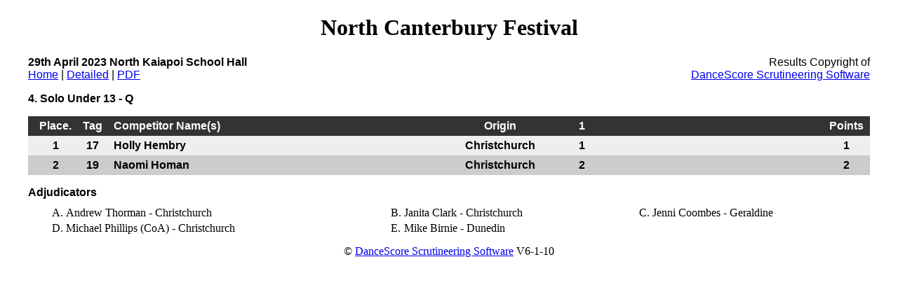

--- FILE ---
content_type: text/html
request_url: https://dancesport.org.au/dsl/results/2023/nz_northcanterbury/results/results/4.html
body_size: 2753
content:
<!DOCTYPE html>
<html>
<head>
<meta http-equiv='Content-Type' content='text/html; charset=utf-8'>
<title>4. Solo Under 13 - Q - Final</title>
<meta name='description' content='4. Solo Under 13 - Q - Final'>
<link href='style.css' rel='stylesheet' type='text/css'>

<!-- All material produced is Copyright of DanceScore.
We permit you to download, display, print and reproduce this material in an unaltered form only for your personal,
non-commercial use or for use within your organisation. Apart from any use permitted under the Copyright Act 1968,
all other rights are reserved.  You may not remove any of our backlinks, copyright notices or modify any of the 
output or contents of the results and reports. -->

</head>
<body>
<script type="text/javascript">
var _gaq = _gaq || [];
_gaq.push(['_setAccount', 'UA-39307217-1']);
_gaq.push(['_setDomainName', 'dancesportlive.net']);
_gaq.push(['_trackPageview']);
(function() {
var ga = document.createElement('script'); ga.type = 'text/javascript'; ga.async = true;
ga.src = ('https:' == document.location.protocol ? 'https://ssl' : 'http://www') + '.google-analytics.com/ga.js';
var s = document.getElementsByTagName('script')[0]; s.parentNode.insertBefore(ga, s);
})();
</script>
<div class='container'>
<div class='header'><h1><center>North Canterbury Festival</center></h1></div>
<div class='content'>
<table border='0' cellspacing='0' cellpadding='0' width='95%' align='center' style='font-family:Arial'>
<tr><td width='50%' valign='top' style='font-weight:bold'>29th April 2023    North Kaiapoi School Hall</td><td width='40%' align='right'>Results Copyright of</td></tr>
<tr><td width='50%'><a href='../index.html'>Home</a> | <a href='4-d.html'>Detailed</a> | <a href='4.pdf' target='_new'>PDF</a></td>
<td width='30%' align='right' valign='top'><a href='http://www.dancescorelive.net'>DanceScore Scrutineering Software</a></td></tr></table>
<table border='0' cellspacing='0' cellpadding='0' width='95%' align='center' style='font-family:Arial'>
<tr><td style='font-weight:bold; padding-top:1em;' align='left'>4. Solo Under 13 - Q</td></tr></table>
<table cellspacing='0' cellpadding='0' width='95%' align='center' style='font-family:Arial; margin-top:1em; border-bottom:thin;'><tr>
<th width='2%' align='center' style='margin-top:2em; padding-left:1em; padding-top:5px; padding-bottom:5px; color:#FFF; background-color:#333'>Place.</th>
<th width='2%' align='center' style='margin-top:2em; padding-left:1em; padding-top:5px; padding-bottom:5px; color:#FFF; background-color:#333'>Tag</th>
<th width='40%' align='left' style='margin-top:2em; padding-left:1em; color:#FFF; background-color:#333'>Competitor Name(s)</th>
<th width='15%' aligh='left' style='margin-top:2em; color:#FFF; padding-right:1em; background-color:#333'>Origin</th>
<th width='3%' align='center' style='margin-top:2em; padding-top:5px; padding-bottom:5px; color:#FFF; background-color:#333'>1</th>
<th width='3%' align='center' style='margin-top:2em; padding-top:5px; padding-bottom:5px; color:#FFF; background-color:#333'> </th>
<th width='3%' align='center' style='margin-top:2em; padding-top:5px; padding-bottom:5px; color:#FFF; background-color:#333'> </th>
<th width='3%' align='center' style='margin-top:2em; padding-top:5px; padding-bottom:5px; color:#FFF; background-color:#333'> </th>
<th width='3%' align='center' style='margin-top:2em; padding-top:5px; padding-bottom:5px; color:#FFF; background-color:#333'> </th>
<th width='3%' align='center' style='margin-top:2em; padding-top:5px; padding-bottom:5px; color:#FFF; background-color:#333'> </th>
<th width='3%' align='center' style='margin-top:2em; padding-top:5px; padding-bottom:5px; color:#FFF; background-color:#333'> </th>
<th width='3%' align='center' style='margin-top:2em; padding-top:5px; padding-bottom:5px; color:#FFF; background-color:#333'> </th>
<th width='3%' align='center' style='margin-top:2em; padding-top:5px; padding-bottom:5px; color:#FFF; background-color:#333'> </th>
<th width='3%' align='center' style='margin-top:2em; padding-top:5px; padding-bottom:5px; color:#FFF; background-color:#333'> </th>
<th width='5%' align='center' style='margin-top:2em; padding-top:5px; padding-bottom:5px; color:#FFF; background-color:#333; padding-left:0.5em; padding-right:0.5em;'>Points</th></tr>
<tr>
<td width='2%' border='0' align='center' style='margin-top:2em; padding-left:1em; padding-top:5px; padding-bottom:5px; background-color:#eee; font-weight:bold;'>1</td>
<td width='2%' border='0' align='center' style='margin-top:2em; padding-left:1em; padding-top:5px; padding-bottom:5px; background-color:#eee; font-weight:bold;'>17</td>
<td width='40%' align='left' style='margin-top:2em; padding-left:1em; background-color:#eee; font-weight:bold;'>Holly Hembry </td>
<td width='15%' border='0' align='center' style='margin-top:2em; padding-top:5px; padding-bottom:5px; padding-right:1em; background-color:#eee; font-weight:bold;'>Christchurch</td>
<td width='2%' align='center' style='margin-top:2em; padding-top:5px; padding-bottom:5px; color:#000; font-weight:bold; background-color:#eee'>1</td>
<td width='2%' align='center' style='margin-top:2em; padding-top:5px; padding-bottom:5px; color:#000; font-weight:bold; background-color:#eee'> </td>
<td width='2%' align='center' style='margin-top:2em; padding-top:5px; padding-bottom:5px; color:#000; font-weight:bold; background-color:#eee'> </td>
<td width='2%' align='center' style='margin-top:2em; padding-top:5px; padding-bottom:5px; color:#000; font-weight:bold; background-color:#eee'> </td>
<td width='2%' align='center' style='margin-top:2em; padding-top:5px; padding-bottom:5px; color:#000; font-weight:bold; background-color:#eee'> </td>
<td width='2%' align='center' style='margin-top:2em; padding-top:5px; padding-bottom:5px; color:#000; font-weight:bold; background-color:#eee'> </td>
<td width='2%' align='center' style='margin-top:2em; padding-top:5px; padding-bottom:5px; color:#000; font-weight:bold; background-color:#eee'> </td>
<td width='2%' align='center' style='margin-top:2em; padding-top:5px; padding-bottom:5px; color:#000; font-weight:bold; background-color:#eee'> </td>
<td width='2%' align='center' style='margin-top:2em; padding-top:5px; padding-bottom:5px; color:#000; font-weight:bold; background-color:#eee'> </td>
<td width='2%' align='center' style='margin-top:2em; padding-top:5px; padding-bottom:5px; color:#000; font-weight:bold; background-color:#eee'> </td>
<td width='5%' align='center' style='margin-top:2em; padding-top:5px; padding-bottom:5px; color:#000; background-color:#eee; padding-left:0.5em; padding-right:0.5em; font-weight:bold;'>1</td></tr>
<tr>
<td width='2%' border='0' align='center' style='margin-top:2em; padding-left:1em; padding-top:5px; padding-bottom:5px; background-color:#ccc; font-weight:bold;'>2</td>
<td width='2%' border='0' align='center' style='margin-top:2em; padding-left:1em; padding-top:5px; padding-bottom:5px; background-color:#ccc; font-weight:bold;'>19</td>
<td width='40%' align='left' style='margin-top:2em; padding-left:1em; background-color:#ccc; font-weight:bold;'>Naomi Homan </td>
<td width='15%' border='0' align='center' style='margin-top:2em; padding-top:5px; padding-bottom:5px; padding-right:1em; background-color:#ccc; font-weight:bold;'>Christchurch</td>
<td width='2%' align='center' style='margin-top:2em; padding-top:5px; padding-bottom:5px; color:#000; font-weight:bold; background-color:#ccc'>2</td>
<td width='2%' align='center' style='margin-top:2em; padding-top:5px; padding-bottom:5px; color:#000; font-weight:bold; background-color:#ccc'> </td>
<td width='2%' align='center' style='margin-top:2em; padding-top:5px; padding-bottom:5px; color:#000; font-weight:bold; background-color:#ccc'> </td>
<td width='2%' align='center' style='margin-top:2em; padding-top:5px; padding-bottom:5px; color:#000; font-weight:bold; background-color:#ccc'> </td>
<td width='2%' align='center' style='margin-top:2em; padding-top:5px; padding-bottom:5px; color:#000; font-weight:bold; background-color:#ccc'> </td>
<td width='2%' align='center' style='margin-top:2em; padding-top:5px; padding-bottom:5px; color:#000; font-weight:bold; background-color:#ccc'> </td>
<td width='2%' align='center' style='margin-top:2em; padding-top:5px; padding-bottom:5px; color:#000; font-weight:bold; background-color:#ccc'> </td>
<td width='2%' align='center' style='margin-top:2em; padding-top:5px; padding-bottom:5px; color:#000; font-weight:bold; background-color:#ccc'> </td>
<td width='2%' align='center' style='margin-top:2em; padding-top:5px; padding-bottom:5px; color:#000; font-weight:bold; background-color:#ccc'> </td>
<td width='2%' align='center' style='margin-top:2em; padding-top:5px; padding-bottom:5px; color:#000; font-weight:bold; background-color:#ccc'> </td>
<td width='5%' align='center' style='margin-top:2em; padding-top:5px; padding-bottom:5px; color:#000; background-color:#ccc; padding-left:0.5em; padding-right:0.5em; font-weight:bold;'>2</td>
</tr>
</table>
<table border='0' cellspacing='0' cellpadding='0' width='95%' align='center' style='font-family:Arial;'>
<tr><td style='font-weight:bold; padding-top:1em; padding-bottom:0.5em;' align='left'>Adjudicators</td></tr></table>
<table align='center' width='95%'><tr>
<td align='left' width='2%' style='padding-left:2em;'>A.</td>
<td align='left'>Andrew Thorman
 - Christchurch</td>
<td align='left' width='2%' style='padding-left:2em;'>B.</td>
<td align='left'>Janita Clark
 - Christchurch</td>
<td align='left' width='2%' style='padding-left:2em;'>C.</td>
<td align='left'>Jenni Coombes
 - Geraldine</td>
</tr>
<tr>
<td align='left' width='2%' style='padding-left:2em;'>D.</td>
<td align='left'>Michael Phillips (CoA)
 - Christchurch</td>
<td align='left' width='2%' style='padding-left:2em;'>E.</td>
<td align='left'>Mike Birnie
 - Dunedin</td>
<td align='left' width='2%'> </td>
<td align='left'> </td>
</tr>
<tr>
<td align='left' width='2%'> </td>
<td align='left'> </td>
<td align='left' width='2%'> </td>
<td align='left'> </td>
<td align='left' width='2%'> </td>
<td align='left'> </td>
</tr>
<tr>
<td align='left' width='2%'> </td>
<td align='left'> </td>
<td align='left' width='2%'> </td>
<td align='left'> </td>
<td align='left' width='2%'> </td>
<td align='left'> </td>
</tr>
<tr>
<td align='left' width='2%'> </td>
<td align='left'> </td>
<td align='left' width='2%'> </td>
<td align='left'> </td>
<td align='left' width='2%'> </td>
<td align='left'> </td>
</tr>
</table>
</div>
<div class='footer'><center>&copy; <a href='http://www.dancescorelive.net'>DanceScore </a><a href='http://www.dancescorelive.net'>Scrutineering Software</a> V6-1-10</center>
<div style='width:100%;padding-bottom:5px;padding-top:15px'>
<div style='width:728px; margin:0 auto;'>
<script async src='//pagead2.googlesyndication.com/pagead/js/adsbygoogle.js'></script>
<ins class='adsbygoogle'
Style='display:inline-block;width:728px;height:90px'
Data-ad-client='ca-pub-7269940605691640'
data-ad-slot='2142299815'></ins>
<script>
(adsbygoogle = window.adsbygoogle || []).push({});
</script>
</div></div></div>
</div></body></html>


--- FILE ---
content_type: text/css
request_url: https://dancesport.org.au/dsl/results/2023/nz_northcanterbury/results/results/style.css
body_size: 392
content:
潢祤笠਍†潦瑮›〱┰ㄯ㐮䄠楲污഻ 戠捡杫潲湵㩤⌠〰㬰਍†慭杲湩›㬰਍†慰摤湩㩧〠഻ 挠汯牯›〣〰഻紊਍਍汵‬ൻ 瀠摡楤杮›㬰਍†慭杲湩›㬰਍ൽ栊ⰱ栠ⰲ栠ⰳ栠ⰴ栠ⰵ栠ⰶ瀠笠਍†慭杲湩琭灯›㬰਍†慰摤湩ⵧ楲桧㩴ㄠ瀵㭸਍†慰摤湩ⵧ敬瑦›㔱硰഻ 洠牡楧⵮潢瑴浯〺഻紊਍⁡浩⁧ൻ 戠牯敤㩲渠湯㭥਍ൽഊ愊氺湩⁫ൻ 挠汯牯⌺ㄴ㤴㠵഻ 琠硥⵴敤潣慲楴湯›湵敤汲湩㭥਍ൽ愊瘺獩瑩摥笠਍†潣潬㩲⌠䔴㠵㤶഻ 琠硥⵴敤潣慲楴湯›湵敤汲湩㭥਍ൽ愊栺癯牥‬㩡捡楴敶‬㩡潦畣⁳ൻ 挠汯牯⌺ㄴ㤴㠵഻ 琠硥⵴敤潣慲楴湯›湵敤汲湩㭥਍ൽഊ⸊潣瑮楡敮⁲ൻ 眠摩桴›〹㬥਍†慭⵸楷瑤㩨ㄠ㘲瀰㭸਍†業⵮楷瑤㩨㜠〸硰഻ 戠捡杫潲湵㩤⌠䙆㭆਍†慭杲湩›‰畡潴഻紊਍਍栮慥敤⁲ൻ 洠牡楧⵮潴㩰攲㭭਍†慰摤湩ⵧ潴㩰攱㭭਍†慢正牧畯摮›㔣㔷㔷㬷਍†潣潬㩲昣晦഻ 映湯⵴慦業祬䄺楲污഻紊਍਍挮湯整瑮笠਍†慰摤湩ⵧ潴㩰攱㭭਍†慰摤湩ⵧ潢瑴浯ㄺ浥഻ 眠摩桴›〱┰഻ 映潬瑡›敬瑦഻ 洠牡楧⵮潴㩰㬰਍ൽഊ⸊潦瑯牥笠਍†慰摤湩㩧ㄠ瀰⁸㬰਍†慢正牧畯摮›㔣㔷㔷㬷਍†潣潬㩲昣晦഻ 瀠獯瑩潩㩮爠汥瑡癩㭥਍†汣慥㩲戠瑯㭨਍ൽ⸊潦瑯牥瀠笠਍†潣潬㩲昣晦഻ 映湯⵴慦業祬䄺楲污഻ 映湯⵴楳敺〺㘮浥഻紊਍਍昮潯整⁲⁡ൻ 挠汯牯⌺晦㭦਍ൽഊ⸊汣慥晲潬瑡笠਍†汣慥㩲潢桴഻ 栠楥桧㩴㬰਍†潦瑮猭穩㩥ㄠ硰഻ 氠湩ⵥ敨杩瑨›瀰㭸਍ൽഊ

--- FILE ---
content_type: text/javascript
request_url: https://ssl.google-analytics.com/ga.js
body_size: 16849
content:
昨湵瑣潩⡮笩慶⁲㭅慶⁲㵧楷摮睯測搽捯浵湥ⱴ㵰畦据楴湯愨笩慶⁲㵢⹧束啡敳偲敲獦椻⡦♢戦椮潯☦⹢潩⡯簩慼☦〡㴽朽≛慧搭獩扡敬∭愫⥝敲畴湲〡琻祲登牡挠朽攮瑸牥慮㭬晩挨☦⹣束啡敳偲敲獦☦漢≯㴽⹣束啡敳偲敲獦爩瑥牵Ⅾ細慣捴⡨⥦絻㵡嵛戻渽挮潯楫⹥灳楬⡴㬢⤢挻⼽属⩳䵁彐佔䕋㵎獜⠪⨮⤿獜␪㬯潦⡲慶⁲㵤㬰㱤⹢敬杮桴搻⬫笩慶⁲㵥孢嵤洮瑡档挨㬩♥愦瀮獵⡨孥崱紩潦⡲㵢㬰㱢⹡敬杮桴戻⬫椩⡦␢偏彔問≔㴽敤潣敤剕䍉浯潰敮瑮愨扛⥝爩瑥牵Ⅾ㬰敲畴湲ㄡ㭽慶⁲㵱畦据楴湯愨笩敲畴湲攠据摯啥䥒潃灭湯湥㽴湥潣敤剕䍉浯潰敮瑮愨⸩敲汰捡⡥尯⼨Ⱨ┢㠲⤢爮灥慬散⼨⥜术∬㈥∹㨩絡爬⼽⡞睷屷⤮朿潯汧⡥⹜潣㽭㼩尨嬮ⵡ嵺㉻⥽␿Ⱟ㵵⠯籞⹜搩畯汢捥楬正⹜敮⑴椯昻湵瑣潩⁮慁愨戬笩睳瑩档戨笩慣敳〠爺瑥牵≮⬢㭡慣敳ㄠ爺瑥牵⁮⨱㭡慣敳㈠爺瑥牵Ⅾ愡挻獡⁥㨳敲畴湲ㄠ㍅愪牽瑥牵⁮絡畦据楴湯䈠⡡⥡牻瑥牵≮畦据楴湯㴢琽灹潥⁦絡畦据楴湯䌠⡡⥡牻瑥牵⁮潶摩〠㴡♡⴦㰱愨挮湯瑳畲瑣牯∫⤢椮摮硥晏∨瑓楲杮⤢晽湵瑣潩⁮⡆ⱡ⥢牻瑥牵⁮潶摩〠㴽籡≼∭㴽♡Ω籢≼㴢愽晽湵瑣潩⁮慄愨笩晩ℨ籡≼㴢愽爩瑥牵≮㬢潦⡲愻☦ㄭ∼尠屮屲≴椮摮硥晏愨挮慨䅲⡴⤰㬩愩愽献扵瑳楲杮ㄨ㬩潦⡲愻☦ㄭ∼尠屮屲≴椮摮硥晏愨挮慨䅲⡴⹡敬杮桴ㄭ⤩⤻㵡⹡畳獢牴湩⡧ⰰ⹡敬杮桴ㄭ㬩敲畴湲愠੽畦据楴湯䔠⡡笩敲畴湲䴠瑡⹨潲湵⡤ㄲ㜴㠴㘳㜴䴪瑡⹨慲摮浯⤨紩畦据楴湯䘠⡡笩晽湵瑣潩⁮⡇ⱡ⥢楻⡦湥潣敤剕䍉浯潰敮瑮椠獮慴据潥⁦畆据楴湯爩瑥牵⁮㽢湥潣敤剕⡉⥡攺据摯啥䥒潃灭湯湥⡴⥡䠻㘨⤸爻瑥牵⁮獥慣数愨紩畦据楴湯䤠愨笩㵡⹡灳楬⡴⬢⤢樮楯⡮•⤢椻⡦敤潣敤剕䍉浯潰敮瑮椠獮慴据潥⁦畆据楴湯琩祲牻瑥牵⁮敤潣敤剕䍉浯潰敮瑮愨紩慣捴⡨⥢䡻ㄨ⤷敽獬⁥⡈㠶㬩敲畴湲甠敮捳灡⡥⥡白牡䜠㵡畦据楴湯愨戬挬搬笩⹡摡䕤敶瑮楌瑳湥牥愿愮摤癅湥䱴獩整敮⡲ⱢⱣ℡⥤愺愮瑴捡䕨敶瑮☦⹡瑡慴档癅湥⡴漢≮戫挬紩਻畦据楴湯䤠⡡ⱡ⥢楻⡦⥡登牡挠䨽挮敲瑡䕥敬敭瑮∨捳楲瑰⤢挻琮灹㵥琢硥⽴慪慶捳楲瑰㬢⹣獡湹㵣〡挻献捲愽挻椮㵤㭢㵡⹊敧䕴敬敭瑮䉳呹条慎敭∨捳楲瑰⤢せ㭝⹡慰敲瑮潎敤椮獮牥䉴晥牯⡥Ᵽ⥡爻瑥牵⁮絣晽湵瑣潩⁮⡋⥡牻瑥牵⁮♡〦愼氮湥瑧㽨孡崰∺索畦据楴湯䰠愨笩慶⁲㵢㽡⹡敬杮桴〺爻瑥牵⁮㰰㽢孡ⵢ崱∺索慶⁲普昽湵瑣潩⡮笩桴獩瀮敲楦㵸朢⹡㬢桴獩瘮污敵㵳絻㭽普瀮潲潴祴数献瑥昽湵瑣潩⡮ⱡ⥢瑻楨⹳慶畬獥瑛楨⹳牰晥硩愫㵝絢渻⹦牰瑯瑯灹⹥敧㵴畦据楴湯愨笩敲畴湲琠楨⹳慶畬獥瑛楨⹳牰晥硩愫絝਻普瀮潲潴祴数挮湯慴湩㵳畦据楴湯愨笩敲畴湲瘠楯⁤ℰ㴽桴獩朮瑥愨紩昻湵瑣潩⁮態愨笩㴰愽椮摮硥晏∨睷⹷⤢☦愨愽献扵瑳楲杮㐨⤩爻瑥牵⁮⹡潴潌敷䍲獡⡥紩昊湵瑣潩⁮慌愨戬笩慶⁲㵣畻汲愺瀬潲潴潣㩬栢瑴≰栬獯㩴∢瀬瑡㩨∢刬渺睥渠ⱦ湡档牯∺索椻⡦愡爩瑥牵⁮㭣慶⁲㵤⹡湩敤佸⡦㨢⼯⤢〻㴼♤⠦⹣牰瑯捯汯愽献扵瑳楲杮〨搬Ⱙ㵡⹡畳獢牴湩⡧⭤⤳㬩㵤⹡敳牡档∨簯屜簿∣㬩晩〨㴼⥤⹣潨瑳愽献扵瑳楲杮〨搬⸩潴潌敷䍲獡⡥Ⱙ㵡⹡畳獢牴湩⡧⥤攻獬⁥敲畴湲挠栮獯㵴⹡潴潌敷䍲獡⡥Ⱙ㭣㵤⹡湩敤佸⡦⌢⤢〻㴼♤⠦⹣湡档牯愽献扵瑳楲杮搨ㄫⰩ㵡⹡畳獢牴湩⡧ⰰ⥤㬩㵤⹡湩敤佸⡦㼢⤢〻㴼♤⠦慎挨刮愬献扵瑳楲杮搨ㄫ⤩愬愽献扵瑳楲杮〨搬⤩挻愮据潨♲戦☦慎挨刮挬愮据潨⥲愻☦⼢㴢愽挮慨䅲⡴⤰☦愨愽献扵瑳楲杮ㄨ⤩਻⹣慰桴愽爻瑥牵⁮絣昊湵瑣潩⁮慏愨戬笩畦据楴湯挠愨笩慶⁲㵢愨栮獯湴浡籥≼⤢献汰瑩∨∺嬩崰琮䱯睯牥慃敳⤨挬⠽⹡牰瑯捯汯籼∢⸩潴潌敷䍲獡⡥㬩㵣⨱⹡潰瑲籼∨瑨灴∺㴽㽣〸∺瑨灴㩳㴢挽㐿㌴∺⤢愻愽瀮瑡湨浡籥≼㬢㴰愽椮摮硥晏∨∯簩⡼㵡⼢⬢⥡爻瑥牵孮Ɫ∢挫愬絝㵢籢䩼挮敲瑡䕥敬敭瑮∨≡㬩⹢牨晥䨽氮捯瑡潩⹮牨晥瘻牡搠⠽⹢牰瑯捯汯籼∢⸩潴潌敷䍲獡⡥Ⱙ㵥⡣⥢昬戽献慥捲籨≼Ⱒ敂搽∫⼯⬢孥崰⠫孥崱∿∺攫ㅛ㩝∢㬩㴰愽椮摮硥晏∨⼯⤢愿搽愫〺㴽⹡湩敤佸⡦⼢⤢愿䈽⭥㩡♡〦㴡⹡湩敤佸⡦㼢⤢〿愾献汰瑩∨∯嬩崰椮摮硥晏∨∺☩⠦㵡敂攫㉛⹝畳獢牴湩⡧ⰰ孥崲氮獡䥴摮硥晏∨∯⤩ਫ⼢⬢⥡愺䈽⭥孥崲⠫籡晼㬩⹢牨晥愽搻挽戨㬩敲畴湲灻潲潴潣㩬戨瀮潲潴潣籬≼⤢琮䱯睯牥慃敳⤨栬獯㩴孤崰瀬牯㩴孤崱瀬瑡㩨孤崲焬敵祲戺献慥捲籨≼Ⱒ牵㩬籡≼索晽湵瑣潩⁮慎愨戬笩畦据楴湯挠戨挬笩⹡潣瑮楡獮戨簩慼献瑥戨嬬⥝愻朮瑥戨⸩異桳挨紩㵢慄戨⸩灳楬⡴☢⤢昻牯瘨牡搠〽搻戼氮湥瑧㭨⭤⤫晩戨摛⥝登牡攠戽摛⹝湩敤佸⡦㴢⤢〻放挿戨摛ⱝㄢ⤢挺戨摛⹝畳獢牴湩⡧ⰰ⥥戬摛⹝畳獢牴湩⡧⭥⤱紩੽畦据楴湯倠⡡ⱡ⥢牻瑥牵⁮⡆⥡籼嬢㴢愽挮慨䅲⡴⤰☦崢㴢愽挮慨䅲⡴⹡敬杮桴ㄭ㼩ⴢ㨢⹡湩敤佸⡦⹊潤慭湩⠫♢∦∯㴡㽢㩢∢⤩㴽〨㴽⹡湩敤佸⡦栢瑴㩰⼯⤢㜿〺㴽⹡湩敤佸⡦栢瑴獰⼺∯㼩㨸⤰∿∰愺㭽慶⁲慑〽昻湵瑣潩⁮慒愨戬挬笩㰱儽籡ㅼ㴼〱⨰慍桴爮湡潤⡭簩汼⡤簩⡼㵡≛瑵瑭攽牲牯Ⱒ產浴牥㵲⬢ⱡ產浴癷㔽㜮㈮Ⱒ產浴㵮⬢慅⤨∬瑵獭㵰∱ⱝ♢愦瀮獵⡨愢楰∽戫Ⱙ♣愦瀮獵⡨洢杳∽䜫挨献扵瑳楲杮〨ㄬ〰⤩Ⱙ⹍♷愦瀮獵⡨愢灩ㄽ⤢匬⡡⹡潪湩∨∦⤩儬⭡⤫㭽慶⁲慔〽唬㵡絻昻湵瑣潩⁮⡎⥡牻瑥牵⁮慖∨≸含⭡Ⱛ⥡晽湵瑣潩⁮慖愨戬笩慕慛㵝℡㭢敲畴湲愠੽慶⁲慗丽⤨堬㵡慖∨湡湯浹穩䥥≰Ⱙ慙丽⤨␬㵡⡎Ⱙ扡丽⤨戬㵢⡎Ⱙ㵏⡎Ⱙ㵐⡎Ⱙ扣丽⤨搬㵢⡎Ⱙ扥丽⤨昬㵢⡎Ⱙ执丽⤨栬㵢⡎Ⱙ扩丽⤨樬㵢⡎Ⱙ扫丽⤨氬㵢⡎Ⱙ扮丽⤨漬㵢⡎Ⱙ扰丽⤨焬㵢⡎Ⱙ扲丽⤨猬㵢⡎Ⱙ扴丽⤨甬㵢⡎Ⱙ扶丽⤨眬㵢⡎Ⱙ扸丽⤨礬㵢⡎Ⱙ扺丽⤨䄬㵢⡎Ⱙ扂丽⤨䌬㵢⡎Ⱙ扄丽⤨䔬㵢⡎Ⱙ扆丽ℨ⤰䜬㵢慖∨畣牲湥祣潃敤⤢瘬嘽⡡猢潴敲慇≣Ⱙ扈嘽⡡瀢条≥Ⱙ扉嘽⡡琢瑩敬⤢䨬㵢⡎Ⱙ手丽⤨䰬㵢⡎Ⱙ才丽⤨丬㵢⡎Ⱙ扏丽⤨倬㵢⡎Ⱙ扑丽⤨刬㵢⡎Ⱙ㵑⡎〡Ⱙ打丽ℨ⤰听㵢⡎〡Ⱙ払丽ℨ⤰嘬㵢⡎〡Ⱙ扗丽ℨ⤰娬㵢⡎〡Ⱙ戤丽ℨ⤰愬㵣⡎〡Ⱙ换丽ℨ⤰挬㵣⡎〡Ⱙ刊丽ℨ⤰搬㵣⡎〡Ⱙ捥丽ℨ⤰昬㵣⡎〡Ⱙ捧丽ℨ⤰栬㵣⡎〡Ⱙ捩丽ℨ⤰樬㵣⡎〡Ⱙ㵓⡎〡Ⱙ捫丽ℨ⤰氬㵣⡎〡Ⱙ捭丽ℨ⤰測㵣⡎〡Ⱙ捯丽ℨ⤰瀬㵣⡎〡Ⱙ捱丽ℨ⤰爬㵣慖∨慣灭楡湧慐慲獭⤢猬㵣⡎Ⱙ捴嘽⡡栢瑩慃汬慢正⤢甬㵣⡎㬩⡎㬩慶⁲捶丽⤨眬㵣⡎Ⱙ捸丽⤨礬㵣⡎Ⱙ捺丽⤨䄬㵣⡎Ⱙ捂丽⤨䌬㵣⡎Ⱙ捄丽⤨䔬㵣⡎Ⱙ捆丽⤨䜬㵣⡎Ⱙ捈丽⤨䤬㵣⡎㬩⡎㬩瘊牡䴠㵣⡎Ⱙ捎丽⤨夬㵢⡎Ⱙ捊丽⤨䬬㵣⡎Ⱙ捌嘽⡡產浴䍴潯楫乥浡≥Ⱙ摃嘽⡡搢獩汰祡敆瑡牵獥⤢伬㵣⡎Ⱙ景嘽⡡朢浴摩⤢伬㵥慖∨慵慎敭⤢倬㵥慖∨慵潄慭湩⤢儬㵥慖∨慵慐桴⤢瀬㵦慖∨楬歮摩⤢眬丽⤨砬丽⤨礬丽⤨稬丽⤨瘻牡删㵥畦据楴湯⤨晻湵瑣潩⁮⡡ⱡⱣ⥤呻焨⹦牰瑯瑯灹ⱥⱡⱣ⥤慽∨损敲瑡呥慲正牥Ⱒ晱瀮潲潴祴数栮Ɫ㔵㬩⡡弢敧呴慲正牥Ⱒ晱瀮潲潴祴数漮ⱡ⤰愻∨束瑥牔捡敫䉲乹浡≥焬⹦牰瑯瑯灹⹥Ⱶㄵ㬩⡡弢敧呴慲正牥≳焬⹦牰瑯瑯灹⹥慰ㄬ〳㬩⡡弢湡湯浹穩䥥≰焬⹦牰瑯瑯灹⹥慡ㄬ⤶愻∨晟牯散卓≌焬⹦牰瑯瑯灹⹥慬ㄬ㔲㬩⡡弢敧側畬楧≮倬Ᵽ㈱⤰ⱽ敓昽湵瑣潩⡮笩畦据楴湯愠愨挬搬笩⡔⹕牰瑯瑯灹ⱥⱡⱣ⥤兽⡣弢敧乴浡≥␬ⱡ㠵㬩捑∨束瑥捁潣湵≴圬ⱡ㐶㬩捑∨癟獩瑩潃敤Ⱒⱑ㐵㬩捑∨束瑥汃敩瑮湉潦Ⱒ扩㔬ⰳ⤱儻⡣弢敧䑴瑥捥呴瑩敬Ⱒ扬㔬ⰶ⤱儻⡣弢敧䑴瑥捥䙴慬桳Ⱒ樊Ɫ㔶ㄬ㬩捑∨束瑥潌慣䝬晩慐桴Ⱒ扷㔬⤷儻⡣弢敧却牥楶散潍敤Ⱒ扸㔬⤹嘻∨獟瑥汃敩瑮湉潦Ⱒ扩㘬ⰶ⤲嘻∨獟瑥捁潣湵≴圬ⱡ⤳嘻∨獟瑥慎敭灳捡≥夬ⱡ㠴㬩⡖弢敳䅴汬睯楌歮牥Ⱒ扦ㄬⰱ⤲嘻∨獟瑥敄整瑣汆獡≨樬Ɫㄶ㈬㬩⡖弢敳䑴瑥捥呴瑩敬Ⱒ扬㘬ⰲ⤲嘻∨獟瑥潌慣䝬晩慐桴Ⱒ扷㐬ⰶ⤰嘻∨獟瑥潌慣卬牥敶䵲摯≥砬Ɫ㈹瘬楯⁤ⰰ⤰嘻∨獟瑥敒潭整敓癲牥潍敤Ⱒ扸㘬ⰳ潶摩〠ㄬ㬩⡖弢敳䱴捯污敒潭整敓癲牥潍敤Ⱒ扸㐬ⰷ潶摩〠㈬㬩⡖弢敳却浡汰剥瑡≥瘬Ɫ㔴ㄬ㬩⡖弢敳䍴浡慰杩呮慲正Ⱒ扫㌬ⰶ⤲嘻∨獟瑥汁潬䅷据潨≲本Ɫⰷ⤲嘻∨獟瑥慃灭慎敭敋≹漬Ɫㄴ㬩⡖弢敳䍴浡䍰湯整瑮敋≹ਬ扴㌬⤸嘻∨獟瑥慃灭摉敋≹測Ɫ㤳㬩⡖弢敳䍴浡䵰摥畩䭭祥Ⱒ扲㐬⤰嘻∨獟瑥慃灭低敋≹甬Ɫ㈴㬩⡖弢敳䍴浡印畯捲䭥祥Ⱒ扱㐬⤳嘻∨獟瑥慃灭敔浲敋≹猬Ɫ㐴㬩⡖弢敳䍴浡䍰摉敋≹瀬Ɫ㜳㬩⡖弢敳䍴潯楫健瑡≨倬㤬〬㬩⡖弢敳䵴硡畃瑳浯慖楲扡敬≳礬Ɫⰰ⤱嘻∨獟瑥楖楳潴䍲潯楫呥浩潥瑵Ⱒ扣㈬ⰸ⤱嘻∨獟瑥敓獳潩䍮潯楫呥浩潥瑵Ⱒ扤㈬ⰶ⤱嘻∨獟瑥慃灭楡湧潃歯敩楔敭畯≴攬Ɫ㤲ㄬ㬩⡖弢敳剴晥牥敲佲敶牲摩≥䨬Ɫ㤴㬩⡖弢敳却瑩卥数摥慓灭敬慒整Ⱒ捄ㄬ㈳㬩⡖弢瑳牯䝥捡Ⱒⱶ㐱⤳愻∨瑟慲正慐敧楶睥Ⱒ⹕牰瑯瑯灹⹥慆ㄬ㬩⡡弢牴捡䕫敶瑮Ⱒ⹕牰瑯瑯灹⹥ⱆ⤴਻⡡弢牴捡偫条䱥慯呤浩≥唬瀮潲潴祴数䔮ⱡ〱⤰愻∨瑟慲正潓楣污Ⱒ⹕牰瑯瑯灹⹥慇ㄬ㐰㬩⡡弢牴捡呫慲獮Ⱒ⹕牰瑯瑯灹⹥慉ㄬ⤸愻∨獟湥塤癅湥≴唬瀮潲潴祴数椮Ɫ㠷㬩⡡弢牣慥整癅湥呴慲正牥Ⱒ⹕牰瑯瑯灹⹥慩㜬⤴愻∨束瑥敖獲潩≮唬瀮潲潴祴数焮ⱡ〶㬩⡡弢敳䑴浯楡乮浡≥唬瀮潲潴祴数䈮㘬㬩⡡弢敳䅴汬睯慈桳Ⱒ⹕牰瑯瑯灹⹥慶㠬㬩⡡弢敧䱴湩敫啲汲Ⱒ⹕牰瑯瑯灹⹥慮㔬⤲愻∨江湩≫唬瀮潲潴祴数氮湩Ⱬ〱⤱愻∨江湩䉫偹獯≴唬瀮潲潴祴数甮ⱡ〱⤲愻∨獟瑥牔湡≳唬瀮潲潴祴数種ⱡ〲㬩⡡弢摡呤慲獮Ⱒ⹕牰瑯瑯灹⹥Ⱔㄲ㬩⡡弢摡䥤整≭唬瀮潲潴祴数央ㄬ⤹਻⡡弢汣慥呲慲獮Ⱒ⹕牰瑯瑯灹⹥慥ㄬ㔰㬩⡡弢敳呴慲獮捡楴湯敄楬≭唬瀮潲潴祴数䄮ⱡ㈸㬩⡡弢敳䍴獵潴噭牡Ⱒ⹕牰瑯瑯灹⹥慷ㄬ⤰愻∨摟汥瑥䍥獵潴噭牡Ⱒ⹕牰瑯瑯灹⹥慫㌬⤵愻∨束瑥楖楳潴䍲獵潴噭牡Ⱒ⹕牰瑯瑯灹⹥慲㔬⤰愻∨獟瑥䭘祥Ⱒ⹕牰瑯瑯灹⹥慃㠬⤳愻∨獟瑥噘污敵Ⱒ⹕牰瑯瑯灹⹥慄㠬⤴愻∨束瑥䭘祥Ⱒ⹕牰瑯瑯灹⹥慳㜬⤶愻∨束瑥噘污敵Ⱒ⹕牰瑯瑯灹⹥慴㜬⤷愻∨损敬牡䭘祥Ⱒ⹕牰瑯瑯灹⹥慦㜬⤲愻∨损敬牡噘污敵Ⱒ⹕牰瑯瑯灹⹥慧㜬⤳愻∨损敲瑡塥扏≪唬瀮潲潴祴数樮ⱡ㔷㬩⡡弢摡䥤湧牯摥牏慧楮≣唬瀮潲潴祴数圮ㄬ⤵愻∨损敬牡杉潮敲佤杲湡捩Ⱒ唊瀮潲潴祴数戮ⱡ㜹㬩⡡弢摡䥤湧牯摥敒≦唬瀮潲潴祴数堮㌬⤱愻∨损敬牡杉潮敲剤晥Ⱒ⹕牰瑯瑯灹⹥慣㌬⤲愻∨慟摤牏慧楮≣唬瀮潲潴祴数娮ㄬ⤴愻∨损敬牡牏慧楮≣唬瀮潲潴祴数搮ⱡ〷㬩⡡弢潣歯敩慐桴潃祰Ⱒ⹕牰瑯瑯灹⹥慨㌬⤰愻∨束瑥Ⱒ⹕牰瑯瑯灹⹥慭ㄬ㘰㬩⡡弢敳≴唬瀮潲潴祴数砮ⱡ〱⤷愻∨慟摤癅湥䱴獩整敮≲唬瀮潲潴祴数愮摤癅湥䱴獩整敮Ⱳ〱⤸愻∨牟浥癯䕥敶瑮楌瑳湥牥Ⱒ⹕牰瑯瑯灹⹥敲潭敶癅湥䱴獩整敮Ⱳ〱⤹愻∨慟摤敄䥶≤唬瀮潲潴祴数嘮㬩⡡弢敧側畬楧≮倬Ᵽ㈱⤲愻∨獟瑥慐敧片畯≰唬瀮潲潴祴数礮ⱡ㈱⤶愻∨瑟慲正楔業杮Ⱒ⹕牰瑯瑯灹⹥慈ਬ㈱⤴愻∨楟楮䑴瑡≡唬瀮潲潴祴数椮楮䑴瑡ⱡ⤲愻∨獟瑥慖≲唬瀮潲潴祴数䈮ⱡ㈲㬩⡖弢敳却獥楳湯楔敭畯≴搬Ɫ㜲㌬㬩⡖弢敳䍴潯楫呥浩潥瑵Ⱒ扥㈬ⰵ⤳嘻∨獟瑥潃歯敩敐獲獩整据≥挬Ɫ㐲ㄬ㬩⡡弢敳䅴瑵呯慲正畏扴畯摮Ⱒ慆㜬⤹愻∨獟瑥牔捡佫瑵潢湵卤扵潤慭湩≳䘬ⱡㄸ㬩⡡弢敳䡴敲䕦慸業敮楌業≴䘬ⱡ〸紩昻湵瑣潩⁮捐愨笩慶⁲㵢桴獩瀮畬楧獮㭟晩戨爩瑥牵⁮⹢敧⡴⥡੽慶⁲㵔畦据楴湯愨戬挬搬笩孡嵢昽湵瑣潩⡮笩牴筹敲畴湲瘠楯⁤ℰ搽☦⡈⥤挬愮灰祬琨楨ⱳ牡畧敭瑮⥳捽瑡档攨笩桴潲⁷慒∨硥≣戬攬☦⹥慮敭Ⱙ㭥絽ⱽ捑昽湵瑣潩⡮ⱡⱢⱣ⥤啻瀮潲潴祴数慛㵝畦据楴湯⤨瑻祲牻瑥牵⁮⡈⥣䄬⡡桴獩愮朮瑥戨Ⱙ⥤捽瑡档攨笩桴潲⁷慒∨硥≣愬攬☦⹥慮敭Ⱙ㭥絽ⱽ㵖畦据楴湯愨戬挬搬攬笩⹕牰瑯瑯灹孥嵡昽湵瑣潩⡮⥦瑻祲䡻挨Ⱙ潶摩〠㴽㽥桴獩愮献瑥戨䄬⡡ⱦ⥤㨩桴獩愮献瑥戨攬紩慣捴⡨敂笩桴潲⁷慒∨硥≣愬䈬♥䈦⹥慮敭Ⱙ敂紻絽听㵥畦据楴湯愨戬笩敲畴湲瑻灹㩥Ɫ慴杲瑥愺猬潴偰潲慰慧楴湯昺湵瑣潩⡮笩桴潲≷扡牯整≤紻絽瘻牡删㵣敮⁷敒䕧灸⼨帨屼⤮潤扵敬汣捩屫渮瑥⼤⥩匬㵣畦据楴湯愨戬笩敲畴湲删⹣整瑳䨨氮捯瑡潩⹮潨瑳慮敭㼩〡∺∯㴡戽ℿ㨱ℰ愽椮摮硥晏∨睷⹷潧杯敬∮☩〦㴡⹡湩敤佸⡦⸢潧杯敬∮☩〦㴡⹡湩敤佸⡦朢潯汧⹥⤢籼ㄭ愼椮摮硥晏∨潧杯敬漮杲⤢ℿ㨱〡ⱽ捔昽湵瑣潩⡮⥡登牡戠愽朮瑥戨⥢挬愽挮倨∬∯㬩捓戨挬☩愦献潴偰潲慰慧楴湯⤨㭽慶⁲捚昽湵瑣潩⡮笩慶⁲㵡絻戬笽ⱽ㵣敮⁷捕琻楨⹳㵧畦据楴湯愨戬笩⹣摡⡤ⱡ⥢㭽慶⁲㵤敮⁷捕琻楨⹳㵶畦据楴湯愨戬笩⹤摡⡤ⱡ⥢㭽慶⁲㵥ㄡ昬ℽⰱ敂ℽ㬰桴獩吮昽湵瑣潩⡮笩㵥〡㭽桴獩樮昽湵瑣潩⡮⥡瑻楨⹳潬摡⤨琻楨⹳敳⡴捳愬ℬ⤰愻渽睥嘠⡣桴獩㬩㵥ㄡ搻挮⡢桴獩㬩㵥〡戻笽㭽桴獩献潴敲⤨愻䨮⡡紩琻楨⹳潬摡昽湵瑣潩⡮笩♥⠦㵥ㄡ琬楨⹳態⤨圬⡣桴獩Ⱙ籦⡼㵦〡挬挮⡢桴獩Ⱙ捘琨楨⥳圬⡣桴獩⤩攬ℽ⤰㭽桴獩献潴敲昽湵瑣潩⡮笩♥⠦㽦攨ℽⰱ捘琨楨⥳攬ℽ⤰琺楨⹳潬摡⤨紩琻楨⹳敧㵴畦据楴湯挨笩慕捛♝琦楨⹳潬摡⤨爻瑥牵⁮潶摩〠㴡戽捛㽝孢嵣愺捛絝਻桴獩献瑥昽湵瑣潩⡮ⱣⱤ⥥啻孡嵣☦桴獩氮慯⡤㬩㽥孢嵣搽愺捛㵝㭤慕捛♝琦楨⹳瑳牯⡥紩琻楨⹳慚昽湵瑣潩⡮⥢慻扛㵝桴獩戮戨〬⬩紱琻楨⹳㵢畦据楴湯愨戬笩㵡桴獩朮瑥愨㬩敲畴湲瘠楯⁤㴰愽籼∢㴽愽房ㄺ愪㭽桴獩挮昽湵瑣潩⡮ⱡ⥢慻琽楨⹳敧⡴⥡爻瑥牵⁮潶摩〠㴽㽡㩢⭡∢㭽桴獩䬮㵡畦据楴湯⤨楻⡦敂笩慶⁲㵢桴獩挮戨Ɫ∢Ⱙ㵣桴獩挮倨∬∯㬩捓戨挬簩⡼孡嵏愽桛嵢☦∢㴡㽢捙戨㨩ⰱ敂ℽ⤱絽㭽捚瀮潲潴祴数献潴偰潲慰慧楴湯昽湵瑣潩⡮笩桴潲≷扡牯整≤紻਻慶⁲捖昽湵瑣潩⡮⥡登牡戠琽楨㭳桴獩昮㵢㬰慶⁲㵣⹡敧⡴捴㬩桴獩售㵡畦据楴湯⤨ほ戼昮♢挦☦戨昮ⵢⰭ⹢扦籼⡣⤩㭽桴獩䨮㵡畦据楴湯⤨ⅻ⹢扦☦♣猦瑥楔敭畯⡴Ᵽ〱紩愻献瑥用ⱣⱢ〡紩昻湵瑣潩⁮挤愨戬笩㵢籢孼㭝潦⡲慶⁲㵣㬰㱣⹢敬杮桴挻⬫笩慶⁲㵤孢嵣椻⡦∢愫㴽籤ぼ㴽⹤湩敤佸⡦⭡⸢⤢爩瑥牵⁮絤敲畴湲ⴢ索瘊牡戠㵤畦据楴湯愨戬挬笩㵣㽣∢愺挮伨∬∱㬩㵢⹢灳楬⡴⸢⤢椻⡦ℶ㴽⹢敬杮桴籼摡戨せⱝ⥣爩瑥牵Ⅾ㬱㵣⨱孢崱瘻牡搠ㄽ截㉛ⱝ㵥⨱孢崳昬ㄽ截㑛㭝㵢⨱孢崵椻⡦⠡㰰挽☦㰰♤〦攼☦㰰♦〦㴼⥢爩瑥牵Ⅾ㬱⹡敳⡴ⱑ⥣愻献瑥嘨Ɫ⥤愻献瑥在Ɫ⥥愻献瑥娨Ɫ⥦愻献瑥␨Ɫ⥢爻瑥牵Ⅾ細挬㵤畦据楴湯愨笩慶⁲㵢⹡敧⡴⥑挬愽朮瑥嘨⥢搬愽朮瑥在⥢攬愽朮瑥娨⥢昬愽戮␨Ɫ⤱爻瑥牵孮⹡⡢ⱏ⤱瘬楯⁤ℰ戽房∺∭挬籼ⴢⰢ籤≼∭攬籼ⴢⰢ嵦樮楯⡮⸢⤢ⱽ摤昽湵瑣潩⡮⥡牻瑥牵孮⹡⡢ⱏ⤱愬戮挨Ᵽ⤰愬戮刨ㄬⰩ⹡⡢捤〬崩樮楯⡮⸢⤢ⱽ摥昽湵瑣潩⡮ⱡⱢ⥣捻挽∿㨢⹡⡣ⱏ∊∱㬩慶⁲㵤⹢灳楬⡴⸢⤢椻⡦ℴ㴽⹤敬杮桴籼摡搨せⱝ⥣搩渽汵㭬⹡敳⡴捣搬ㄿ搪ㅛ㩝⤰愻献瑥刨搬ㄿ搪㉛㩝〱㬩⹡敳⡴捤搬ㄿ搪㍛㩝⹡敧⡴扡⤩爻瑥牵⁮畮汬㴡籤ⅼ摡戨挬紩昬㵤畦据楴湯愨戬笩慶⁲㵣⡇⹡⡣扔∬⤢Ⱙ㵤嵛攬愽朮瑥䘨⥢椻⡦戡☦⥥晻牯戨〽戻攼氮湥瑧㭨⭢⤫登牡映攽扛㭝♦ㄦ㴽⹦捳灯♥搦瀮獵⡨⭢㴢⬢⡇⹦慮敭⬩㴢⬢⡇⹦慶畬⥥∫ㄽ⤢ぽ搼氮湥瑧♨⠦⭣∽≼搫樮楯⡮帢⤢紩敲畴湲挠愿戮伨ㄬ⬩⸢⬢㩣畮汬ⱽ摧昽湵瑣潩⡮ⱡⱢ⥣捻挽∿㨢⹡⡣ⱏㄢ⤢戻戽献汰瑩∨∮㬩晩㈨戾氮湥瑧籨慼⡤孢崰挬⤩敲畴湲ㄡ戻戽献楬散ㄨ⸩潪湩∨∮⸩灳楬⡴簢⤢〻戼氮湥瑧♨ਦ⹡敳⡴扔䤬戨せ⥝㬩晩ㄨ㴾⹢敬杮桴爩瑥牵Ⅾ㬰㵢孢崱献汰瑩⴨㴱戽ㅛ⹝湩敤佸⡦Ⱒ⤢∿≞∺∬㬩潦⡲㵣㬰㱣⹢敬杮桴挻⬫笩慶⁲㵤孢嵣献汰瑩∨∽㬩晩㐨㴽⹤敬杮桴笩慶⁲㵥絻攻渮浡㵥⡉孤崱㬩⹥慶畬㵥⡉孤崲㬩⹥捳灯㵥㬱⹡敧⡴扆嬩孤崰㵝絥牽瑥牵Ⅾ細栬㵤畦据楴湯愨戬笩敲畴湲戨唽⡥ⱡ⥢㼩慛戮伨ㄬⰩ⹡⡢捥〬Ⱙ⹡⡢捦ㄬⰩ⹡⡢捧ㄬⰩ嵢樮楯⡮⸢⤢∺索唬㵥畦据楴湯愨笩畦据楴湯戠戨攬笩⡆⹡敧⡴⥢簩⡼㵢⹡⡣Ɫ∢Ⱙ㵢⹢灳楬⡴•⤢樮楯⡮┢〲⤢戬戽献汰瑩∨∫⸩潪湩∨㈥∰Ⱙ⹣異桳攨∫∽戫⤩白牡挠嬽㭝⡢捩∬瑵捭摩⤢戻渨Ᵽ產浴獣≲㬩⡢ⱓ產浴捧楬≤㬩戊欨Ᵽ產浴捧獬捲⤢戻氨Ᵽ產浴捤楬≤㬩⡢捭∬瑵摭楳≤㬩⡢捪∬瑵捭湣⤢戻漨Ᵽ產浴浣≤㬩⡢捰∬瑵捭牴⤢戻焨Ᵽ產浴捣≴㬩敲畴湲挠樮楯⡮簢⤢ⱽ摩昽湵瑣潩⡮ⱡⱢ⥣捻挽∿㨢⹡⡣ⱏㄢ⤢戻戽献汰瑩∨∮㬩晩㔨戾氮湥瑧籨慼⡤孢崰挬⤩敲畴湲愠献瑥攨Ᵽ潶摩〠Ⱙ⹡敳⡴捦瘬楯⁤⤰愬献瑥木Ᵽ潶摩〠Ⱙ⹡敳⡴捩瘬楯⁤⤰愬献瑥樨Ᵽ潶摩〠Ⱙ⹡敳⡴据瘬楯⁤⤰愬献瑥漨Ᵽ潶摩〠Ⱙ⹡敳⡴捰瘬楯⁤⤰愬献瑥焨Ᵽ潶摩〠Ⱙ⹡敳⡴ⱓ潶摩〠Ⱙ⹡敳⡴捫瘬楯⁤⤰愬献瑥氨Ᵽ潶摩〠Ⱙ⹡敳⡴捭瘬楯⁤⤰ℬ㬱⹡敳⡴捥ㄬ截ㅛ⥝愻献瑥昨Ᵽ⨱孢崲㬩⹡敳⡴捧ㄬ截㍛⥝嘻⡥ⱡ⹢汳捩⡥⤴樮楯⡮⸢⤢㬩爊瑥牵Ⅾ細嘬㵥畦据楴湯愨戬笩畦据楴湯挠愨笩敲畴湲愨戽洮瑡档愨∫⠽⨮⤿㼨尺籜瑵籭⤤⤢☩㈦㴽⹡敬杮桴愿ㅛ㩝潶摩〠晽湵瑣潩⁮⡤Ɫ⥣捻⠿㵣㽥⡉⥣挺献汰瑩∨㈥∰⸩潪湩∨∠Ⱙ⹡敳⡴Ɫ⥣㨩⹡敳⡴Ɫ潶摩〠紩ㄭ㴽⹢湩敤佸⡦㴢⤢☦戨䤽戨⤩瘻牡攠∽∲㴽⡣產浴癣≲㬩⡤捩挬∨瑵捭摩⤢㬩⡤捪挬∨瑵捭湣⤢㬩⡤据挬∨瑵捭牳⤢㬩⡤捯挬∨瑵捭摭⤢㬩⡤捰挬∨瑵捭牴⤢㬩⡤捱挬∨瑵捭瑣⤢㬩⡤ⱓ⡣產浴捧楬≤⤩搻欨Ᵽ⡣產浴捧獬捲⤢㬩⡤捬挬∨瑵摭汣摩⤢㬩⡤捭挬∨瑵摭楳≤⤩ⱽ摡昽湵瑣潩⡮ⱡ⥢牻瑥牵⁮㽢Ⅱ戽℺帯摜␫ⸯ整瑳愨紩瘻牡唠㵣畦据楴湯⤨瑻楨⹳楦瑬牥㵳嵛㭽捕瀮潲潴祴数愮摤昽湵瑣潩⡮ⱡ⥢瑻楨⹳楦瑬牥⹳異桳笨慮敭愺猬戺⥽㭽捕瀮潲潴祴数挮㵢畦据楴湯愨笩牴筹潦⡲慶⁲㵢㬰㱢桴獩昮汩整獲氮湥瑧㭨⭢⤫桴獩昮汩整獲扛⹝⹳慣汬在愬紩慣捴⡨⥣絻㭽畦据楴湯樠⡤⥡ㅻ〰㴡⹡敧⡴扶☩愦朮瑥儨┩䔱㸴ㄽ〰愪朮瑥瘨⥢☦⹡瑳灯牐灯条瑡潩⡮紩畦据楴湯欠⡤⥡汻⡤⹡敧⡴慗⤩☦⹡瑳灯牐灯条瑡潩⡮紩畦据楴湯洠⡤⥡≻楦敬∺㴽⹊潬慣楴湯瀮潲潴潣♬愦献潴偰潲慰慧楴湯⤨晽湵瑣潩⁮敇愨笩效⤨☦⹡瑳灯牐灯条瑡潩⡮紩昊湵瑣潩⁮摮愨笩⹡敧⡴扉簩慼献瑥䤨Ɫ⹊楴汴ⱥ〡㬩⹡敧⡴扈簩慼献瑥䠨Ɫ⹊潬慣楴湯瀮瑡湨浡⭥⹊潬慣楴湯献慥捲ⱨ〡紩畦据楴湯氠⡦⥡慻朮瑥在⥡☦唢ⵁ塘塘ⵘ≘㴡⹡敧⡴慗簩慼献潴偰潲慰慧楴湯⤨㭽慶⁲摯渽睥映湵瑣潩⡮笩慶⁲㵡嵛琻楨⹳敳㵴畦据楴湯戨笩孡嵢ℽ細琻楨⹳湥潣敤昽湵瑣潩⡮笩潦⡲慶⁲㵢嵛挬〽挻愼氮湥瑧㭨⭣⤫孡嵣☦戨䵛瑡⹨汦潯⡲⽣⤶幝ㄽ㰼╣⤶昻牯挨〽挻戼氮湥瑧㭨⭣⤫孢嵣∽䉁䑃䙅䡇䩉䱋乍偏剑呓噕塗婙扡摣晥桧橩汫湭灯牱瑳癵硷穹㄰㌲㔴㜶㤸弭⸢档牡瑁戨捛籝ぼ㬩敲畴湲戠樮楯⡮∢⬩縢索㭽畦据楴湯䠠愨笩摯献瑥愨紩瘻牡圠眽湩潤ⱷ㵊潤畣敭瑮氬㵤畦据楴湯愨笩慶⁲㵢⹗束啡敳偲敲獦椻⡦♢戦椮潯☦⹢潩⡯簩慼☦〡㴽圽≛慧搭獩扡敬∭愫⥝敲畴湲〡琻祲登牡挠圽攮瑸牥慮㭬晩挨☦⹣束啡敳偲敲獦☦漢≯㴽⹣束啡敳偲敲獦爩瑥牵Ⅾ細慣捴⡨⥤絻敲畴湲ㄡⱽ效昽湵瑣潩⡮笩敲畴湲圠渮癡杩瑡牯☦瀢敲楶睥㴢圽渮癡杩瑡牯氮慯偤牵潰敳ⱽ敗昽湵瑣潩⡮ⱡ⥢獻瑥楔敭畯⡴ⱡ⥢ⱽ摰昽湵瑣潩⡮⥡登牡戠嬽ⱝ㵣⹊潣歯敩献汰瑩∨∻㬩㵡敮⁷敒䕧灸∨属獜∪愫∫尽獜⠪⨮⤿屜⩳∤㬩潦⡲慶⁲㵤㬰㱤⹣敬杮桴搻⬫笩慶⁲㵥季嵤洮瑡档愨㬩♥戦瀮獵⡨孥崱紩敲畴湲戠ⱽ㵘畦据楴湯愨戬挬搬攬昬笩㵥氊⡤⥥ℿ㨱捓搨挬㼩ㄡ䠺⡥㼩ㄡ℺㬰♥⠦戨洽⡦⥢☩㈦㍅戼氮湥瑧♨⠦㵢⹢畳獢牴湩⡧ⰰ䔲⤳䠬㘨⤹Ⱙ㵡⭡㴢⬢⭢㬢瀠瑡㵨⬢⭣㬢∠昬☦愨㴫攢灸物獥∽⠫敮⁷慄整⠨敮⁷慄整⸩敧呴浩⡥⬩⥦⸩潴䵇協牴湩⡧⬩㬢∠Ⱙ♤⠦⭡∽潤慭湩∽搫∫∻Ⱙ⹊潣歯敩愽紩洬㵦畦据楴湯愨笩晩ℨ⥡敲畴湲愠瘻牡戠愽椮摮硥晏∨∻㬩ㄭ㴡♢⠦㵡⹡畳獢牴湩⡧ⰰ⥢䠬ㄨㄴ⤩椻⡦⠡㰰圽渮癡杩瑡牯甮敳䅲敧瑮椮摮硥晏∨楆敲潦≸⤩爩瑥牵⁮㭡㵡⹡敲汰捡⡥尯籮牜术∬∠㬩㵢㬰潦⡲慶⁲㵣⹡敬杮桴戻挼⬻戫笩慶⁲㵤⹡档牡潃敤瑁戨☩㔲㬵晩ㄨ㴰搽籼㌱㴽⥤㵡⹡畳獢牴湩⡧ⰰ⥢∫∿愫献扵瑳楲杮戨ਫ⤱牽瑥牵⁮絡瘻牡䄠䈬⼽⹞嘪牥楳湯⽜⠿摜⤫幛摜⹝␪椯瘻牡焠Ɽ摲猬㵤畦据楴湯⤨楻⡦無⥤登牡愠笽ⱽ㵢⹗慮楶慧潴Ⱳ㵣⹗捳敲湥愻樮㵢㽣⹣楷瑤⭨砢⬢⹣敨杩瑨∺∭愻倮挽挿挮汯牯敄瑰⭨ⴢ楢≴∺∭愻氮湡畧条㵥戨☦戨氮湡畧条籥扼戮潲獷牥慌杮慵敧簩≼∭⸩潴潌敷䍲獡⡥㬩⹡慪慶湅扡敬㵤♢戦樮癡䕡慮汢摥⤨ㄿ〺愻挮慨慲瑣牥敓㵴⹊档牡捡整卲瑥籼⹊档牡敳籴≼∭琻祲登牡搠䨽搮捯浵湥䕴敬敭瑮攬䨽戮摯ⱹ㵦♥攦挮楬湥坴摩桴☦⹥汣敩瑮效杩瑨戻嬽㭝♤搦挮楬湥坴摩桴☦⹤汣敩瑮效杩瑨☦∨千ㅓ潃灭瑡㴢㴽⹊潣灭瑡潍敤籼昡㼩㵢摛挮楬湥坴摩桴搬挮楬湥䡴楥桧嵴昺☦戨嬽⹥汣敩瑮楗瑤ⱨ⹥汣敩瑮效杩瑨⥝瘻牡䈠㵥《㴾孢崰籼㸰戽ㅛ㽝∢戺樮楯⡮砢⤢愻圮㵡敂捽瑡档欨笩⡈㌱⤵煽㵤絡ⱽ摴昽湵瑣潩⡮笩摳⤨瘻牡愠焽Ɽ㵢⹗慮楶慧潴㭲㵡⹢灡买浡⭥⹢敶獲潩⭮⹡慬杮慵敧戫瀮慬晴牯⭭⹢獵牥杁湥⭴⹡慪慶湅扡敬⭤⹡扪愫倮⠫⹊潣歯敩䨿挮潯楫㩥∢⬩䨨爮晥牥敲㽲⹊敲敦牲牥∺⤢戻愽氮湥瑧㭨潦⡲慶⁲㵣⹗楨瑳牯⹹敬杮桴〻挼⤻⭡挽ⴭ扞⬫爻瑥牵⁮捙愨紩甬㵤畦据楴湯愨笩摳⤨瘻牡戠焽㭤⹡敳⡴扌戬樮⥢愻献瑥䴨Ɫ⹢⥐愻献瑥倨Ɫ⹢慬杮慵敧㬩⹡敳⡴扑戬挮慨慲瑣牥敓⥴愻献瑥丨Ɫ⹢慪慶湅扡敬⥤愻献瑥刨Ɫ⹢慗㬩晩愨朮瑥椨⥢☦⹡敧⡴扪⤩楻⡦⠡㵢摲⤩登牡挠搬瘻牡攠∽桓捯睫癡䙥慬桳㬢椊⡦戨⠽㵢⹗慮楶慧潴⥲房瀮畬楧獮瘺楯⁤⤰☦㰰⹢敬杮桴昩牯挨〽挻戼氮湥瑧♨Ω㭤⭣⤫㵥孢嵣⴬㰱⹥慮敭椮摮硥晏∨桓捯睫癡⁥汆獡≨☩⠦㵤⹥敤捳楲瑰潩⹮灳楬⡴匢潨正慷敶䘠慬桳∠嬩崱㬩汥敳敻攽∫∮攫琻祲捻渽睥䄠瑣癩塥扏敪瑣攨∫㜮⤢搬挽䜮瑥慖楲扡敬∨瘤牥楳湯⤢捽瑡档昨笩楽⡦搡琩祲捻渽睥䄠瑣癩塥扏敪瑣攨∫㘮⤢搬∽䥗⁎ⰶⰰㄲ〬Ⱒ⹣汁潬卷牣灩䅴捣獥㵳愢睬祡≳搬挽䜮瑥慖楲扡敬∨瘤牥楳湯⤢捽瑡档昨笩楽⡦搡琩祲捻渽睥䄠瑣癩塥扏敪瑣攨Ⱙ㵤⹣敇噴牡慩汢⡥␢敶獲潩≮紩慣捴⡨⥦絻♤⠦㵤⹤灳楬⡴•⤢ㅛ⹝灳楬⡴Ⱒ⤢搬搽せ⭝⸢⬢孤崱∫爠⬢搊㉛⥝扽搽搿∺∭牽㵤㭢⹡敳⡴扏爬⥤敽獬⁥⹡敳⡴扏∬∭紩瘻牡瘠㵤畦据楴湯愨笩晩䈨⡡⥡琩楨⹳㵳㭡汥敳登牡戠愽せⱝ㵣⹢慬瑳湉敤佸⡦㨢⤢搬戽氮獡䥴摮硥晏∨∮㬩桴獩栮琽楨⹳㵩桴獩氮∽㬢ㄭ㴽♣⴦㴱搽琿楨⹳㵨㩢ㄭ㴽♣⴦ℱ搽⠿桴獩椮戽献扵瑳楲杮〨搬Ⱙ桴獩栮戽献扵瑳楲杮搨ㄫ⤩ⴺℱ挽☦ㄭ㴽㽤琨楨⹳㵬⹢畳獢牴湩⡧ⰰ⥣琬楨⹳㵨⹢畳獢牴湩⡧⭣⤱㨩㹣㽤琨楨⹳㵩⹢畳獢牴湩⡧ⰰ⥤琬楨⹳㵬⹢畳獢牴湩⡧⭤ⰱ⥣琬楨⹳㵨⹢畳獢牴湩⡧⭣⤱㨩琨楨⹳㵩⹢畳獢牴湩⡧ⰰ⥤琬楨⹳㵨⹢畳獢牴湩⡧⭤⤱㬩桴獩堮㵡⹡汳捩⡥⤱琻楨⹳慍ℽ桴獩氮☦弢敲畱物≥㴽桴獩栮琻楨⹳㵊琡楨⹳♩Ω桴獩氮☦弢牰癯摩≥㴽桴獩栮絽夬昽湵瑣潩⡮笩⡔⹙牰瑯瑯灹ⱥ∊異桳Ⱒ⹙牰瑯瑯灹⹥異桳㔬㬩⡔⹙牰瑯瑯灹ⱥ弢敧側畬楧≮倬Ᵽ㈱⤱吻夨瀮潲潴祴数∬损敲瑡䅥祳据牔捡敫≲夬瀮潲潴祴数匮ⱡ㌳㬩⡔⹙牰瑯瑯灹ⱥ弢敧䅴祳据牔捡敫≲夬瀮潲潴祴数吮ⱡ㐳㬩桴獩䤮渽睥渠㭦桴獩攮㵢嵛㭽㵅⹙牰瑯瑯灹㭥⹅慎昽湵瑣潩⡮ⱡⱢ⥣登牡搠琽楨⹳⹉敧⡴⥡椻⡦䈡⡡⥤爩瑥牵Ⅾ㬱⹢汰杵湩彳戽瀮畬楧獮籟湼睥渠㭦⹢汰杵湩彳献瑥愨測睥搠戨挬籼絻⤩爻瑥牵Ⅾ細䔻瀮獵㵨畦据楴湯愨笩慶⁲㵢⹚慖愮灰祬琨楨ⱳ牡畧敭瑮⥳戻娽攮⹢潣据瑡戨㬩潦⡲⹚扥嬽㭝㰰⹢敬杮桴☦娡伮戨せ⥝☦⠡⹢桳晩⡴Ⱙ㰰⹚扥氮湥瑧⥨⤻娻攮㵢⹚扥挮湯慣⡴⥢爻瑥牵⁮細਻⹅慖昽湵瑣潩⡮⥡晻牯瘨牡戠嬽ⱝ㵣㬰㱣牡畧敭瑮⹳敬杮桴挻⬫琩祲登牡搠渽睥瘠⡤牡畧敭瑮孳嵣㬩⹤㽊桴獩伮搨㨩⹢異桳搨紩慣捴⡨⥥絻敲畴湲戠㭽䔊伮昽湵瑣潩⡮⥡瑻祲楻⡦⹡⥳⹡⹳灡汰⡹⥗攻獬⁥晩愨䨮琩楨⹳⹉敳⡴⹡慘せⱝ⹡慘ㅛ⥝攻獬筥慶⁲㵢弢慧≴㴽⹡㽩㩍弢慧≱㴽⹡㽩㩚⹍⡵⹡⥩椻⡦⹡慍笩晩ℨ桴獩丮⡡⹡慘せⱝⱢ⹡慘㉛⥝笩晩ℨ⹡慐笩慶⁲㵣慏∨⬢⹡慘ㅛ⥝瘻牡搠挽瀮潲潴潣ⱬ㵥⹊潬慣楴湯瀮潲潴潣㭬慶⁲㭦晩昨∽瑨灴㩳㴢搽籼㵤攽ℿ㨰栢瑴㩰™搽ℿ㨱栢瑴㩰㴢攽愩笺慶⁲敂伽⡡⹊潬慣楴湯栮敲⥦椻⡦⠡⹣畱牥籹ぼ㴼⹣牵⹬湩敤佸⡦㼢⤢籼㰰挽瀮瑡⹨湩敤佸⡦㨢⼯⤢籼⹣潨瑳㴽敂栮獯♴挦瀮牯㵴䈽⹥潰瑲⤩登牡欠∽瑨灴∺㴽⹣牰瑯捯汯㠿㨰㐴ⰳ慊䴽匮昻牯戨〽戻䨼⹡敬杮桴戻⬫椩⡦⹣潨瑳㴽慊扛孝崰☦⠊⹣潰瑲籼⥫㴽䨨孡嵢ㅛ籝歼☩〦㴽⹣慰桴椮摮硥晏䨨孡嵢㉛⥝笩㵦〡戻敲歡愠絽㵦ㄡ晽☦氡⡤☩⠦⹡慐䤽⡡⹣牵⥬紩敲畴湲〡絽汥敳愠氮☦戨戽瀮畬楧獮⹟敧⡴⹡⥬Ⱙ孢⹡嵨愮灰祬戨愬堮⥡絽慣捴⡨⥴絻㭽⹅慓昽湵瑣潩⡮ⱡ⥢牻瑥牵⁮⹍扨愨戬籼∢紩䔻吮㵡畦据楴湯愨笩敲畴湲䴠甮愨紩瘻牡礠㵤畦据楴湯⤨晻湵瑣潩⁮⡡ⱡⱢⱣ⥤登楯⁤㴰昽慛♝⠦学嵡笽⥽瘻楯⁤㴰昽慛孝嵢☦昨慛孝嵢嬽⥝昻慛孝嵢捛㵝絤畦据楴湯戠愨戬挬笩晩瘨楯⁤ℰ昽慛♝瘦楯⁤ℰ昽慛孝嵢爩瑥牵⁮学嵡扛孝嵣晽湵瑣潩⁮⡣ⱡ⥢楻⡦潶摩〠㴡学嵡☦潶摩〠㴡学嵡扛⥝晻慛孝嵢瘽楯⁤㬰㵢〡瘻牡挠昻牯挨〽挻䈼⹥敬杮桴挻⬫椩⡦潶摩〠㴡学嵡䉛孥嵣⥝扻ℽ㬱牢慥絫♢⠦学嵡瘽楯⁤⤰絽畦据楴湯搠愨笩慶⁲㵢∢挬ℽⰱ㭤潦⡲㵤㬰㱤敂氮湥瑧㭨⭤⤫登牡攠愽䉛孥嵤㭝晩瘨楯⁤ℰ攽笩♣⠦⭢䈽孥嵤㬩慶⁲㵦ⱥ慊嬽㭝潦⡲㵥㬰㱥⹦敬杮桴攻⬫椩⡦潶摩〠㴡学嵥笩㵣∢ㄻ㴡♥瘦楯⁤㴰昽敛ਭ崱☦挨㴫⹥潴瑓楲杮⤨∫∡㬩慶⁲慦䬬㵥学嵥䰬㵥∢昻牯昨㵡㬰慦䬼⹥敬杮桴昻⭡⤫登牡䴠㵥敋挮慨䅲⡴慦㬩慶⁲㵭孫敍㭝敌㴫潶摩〠㴡㽭㩭敍捽㴫敌䨻⹡異桳挨紩⭢∽∨䨫⹡潪湩∨∪⬩⤢㬢㵣ㄡ敽獬⁥㵣〡牽瑥牵⁮絢慶⁲㵥桴獩昬嬽ⱝ敂嬽欢Ⱒ瘢崢欬笽✢㨢✢∰∬∩∺ㄧⰢ⨢㨢✢∲∬∡∺㌧索攻刮㵡畦据楴湯愨笩敲畴湲瘠楯⁤ℰ昽慛絝攻䄮昽湵瑣潩⡮笩潦⡲慶⁲㵡∢戬〽戻昼氮湥瑧㭨⭢⤫潶摩〠㴡学嵢☦愨㴫⹢潴瑓楲杮⤨搫昨扛⥝㬩敲畴湲愠㭽⹥慑昽湵瑣潩⡮⥡楻⡦潶摩〠㴽⥡敲畴湲攠䄮⤨昻牯瘨牡戠愽䄮⤨挬〽挻昼氮湥瑧㭨⭣⤫潶摩〠㴽学嵣籼⹡慒挨簩⡼⭢਽⹣潴瑓楲杮⤨搫昨捛⥝㬩敲畴湲戠㭽⹥㵦畦据楴湯戨挬搬笩晩ℨ摷搨⤩敲畴湲ㄡ愻戨∬≫挬搬㬩敲畴湲〡㭽⹥㵯畦据楴湯戨挬搬笩晩ℨ摸搨⤩敲畴湲ㄡ愻戨∬≶挬搬琮卯牴湩⡧⤩爻瑥牵Ⅾ細攻朮瑥敋㵹畦据楴湯愨挬笩敲畴湲戠愨∬≫挬紩攻丮昽湵瑣潩⡮ⱡ⥣牻瑥牵⁮⡢ⱡ瘢Ⱒ⥣㭽⹥㵌畦据楴湯愨笩⡣ⱡ欢⤢㭽⹥㵍畦据楴湯愨笩⡣ⱡ瘢⤢㭽⡔ⱥ弢敳䭴祥Ⱒ⹥ⱦ㤸㬩⡔ⱥ弢敳噴污敵Ⱒ⹥Ɐ〹㬩⡔ⱥ弢敧䭴祥Ⱒ⹥敧䭴祥㠬⤷吻攨∬束瑥慖畬≥攬丮㠬⤸吻攨∬损敬牡敋≹攬䰮㠬⤵吻攨∬损敬牡慖畬≥攬䴮㠬⤶㭽畦据楴湯眠⡤⥡牻瑥牵≮瑳楲杮㴢琽灹潥⁦絡昊湵瑣潩⁮摸愨笩敲畴湲⠡渢浵敢≲㴽祴数景愠籼潶摩〠㴡畎扭牥☦⁡湩瑳湡散景丠浵敢⥲籼慍桴爮畯摮愨℩愽籼獩慎⡎⥡籼湉楦楮祴㴽㽡ㄡ℺細瘻牡稠㵤畦据楴湯愨笩慶⁲㵢⹗慧汇扯污愻☦戡☦在朮䝡潬慢㵬㵢絻㬩敲畴湲戠ⱽ摁昽湵瑣潩⡮笩慶⁲㵡摺ℨ⤰栮摩渻汵㵬愽☦愨䔽⡡Ⱙ摺ℨ⤰栮摩愽㬩敲畴湲愠ⱽ摄昽湵瑣潩⡮⥡慻献瑥䬨Ɫ摁⤨㬩慶⁲㵢摺⤨椻⡦♢戦搮㵨愽朮瑥伨⤩登牡挠戽献摩挻☦愨朮瑥愨⥣䠿ㄨ㈱㨩⡈㌱⤲愬献瑥娨Ɫ⥣愬朮瑥匨⥢☦⹡敳⡴扗挬⤩戻戽瘮摩愻朮瑥匨⥢☦♢⠦㵢⹢灳楬⡴⸢⤢愬献瑥儨ㄬ截せ⥝愬献瑥嘨Ɫ⨱孢崱⤩絽瘻牡䔠Ɽ摆昽湵瑣潩⡮ⱡⱢⱣ⥤登牡攠愽挮戨Ɫ∢Ⱙ㵦⹡⡣ⱐ⼢⤢搻瘽楯⁤ℰ搽搿愺戮挨Ɫ⤰愻愽挮在ⱡ∢㬩⡘ⱢⱣⱦⱥⱡ⥤ⱽ捘昽湵瑣潩⡮⥡登牡戠愽挮戨Ɫ∢Ⱙ㵣⹡⡣ⱐ⼢⤢搬愽挮在ⱡ∢㬩⡘弢畟浴≡挬⡤⥡挬戬搬愬朮瑥挨⥢㬩⡘弢畟浴≢搬⡤⥡挬戬搬愬朮瑥搨⥢㬩⡘弢畟浴≣∬⬢⹡⡢ⱏ⤱挬戬搬㬩慶⁲㵥摨愨ℬ⤰攻堿∨彟瑵穭ⰢⱥⱣⱢⱤ⹡敧⡴扥⤩堺∨彟瑵穭Ⱒ∢挬戬∬Ⱒㄭ㬩攨昽⡤ⱡㄡ⤩堿∨彟瑵癭ⰢⱥⱣⱢⱤ⹡敧⡴扣⤩堺∨彟瑵癭Ⱒ∢挬戬∬Ⱒㄭ㬩晩ㄨ㴽⹡敧⡴⥶☦攨愽朮瑥眨⤩笩慶⁲㵦⹡敧⡴⥸戻愽挮戨Ɫ∢㬩㵣⹡⡣ⱐ⼢⤢搻愽挮在ⱡ∢㬩慶⁲敂愽戮礨ਬ⤰愻䴽瑡⹨業⡮⹡⡢扣㜬㜷䔶⤶愬戮攨Ɫ㜷㘷㙅Ⱙ㜷㘷㙅㬩㵡慍桴洮湩愨ㄬ㍅䈪⭥ⵡ渨睥䐠瑡⥥朮瑥楔敭⤨㬩晩ℨ籦≼睡搮≳㴽⥦晩昨嬽ㄢⰢ敂∫Ⱒ⡱⥥⹝潪湩∨∮Ⱙ㰰♡⠦㵥弢慧彣⬢⡱⥤ℬ瀨搨簩畼琮獥⡴⹊潬慣楴湯栮獯湴浡⥥籼⼢㴢挽☦⹲整瑳戨⤩☦⠨㵤⥦☦㈱〰搼氮湥瑧♨⠦㵤⹤畳獢牴湩⡧ⰰ㈱〰⤩挬攽∫∽搫∫※慰桴∽挫∫※Ⱒ♡⠦⭣∽硥楰敲㵳⬢渨睥䐠瑡⡥渨睥䐠瑡⥥朮瑥楔敭⤨愫⤩琮䝯呍瑓楲杮⤨∫※⤢戬☦渢湯≥㴡戽☦挨㴫搢浯楡㵮⬢⭢㬢⤢戬䨽挮潯楫ⱥ⹊潣歯敩挽戬㴽⹊潣歯敩⤩昩牯戨嬽ⱝ㵣⹊潣歯敩献汰瑩∨∻Ⱙ㵡敮⁷敒䕧灸∨属獜∪攫∫尽獜⠪⨮⤿屜⩳∤Ⱙ搊〽搻挼氮湥瑧㭨⭤⤫攨挽摛⹝慭捴⡨⥡☩戦瀮獵⡨孥崱紩ⱽ捗昽湵瑣潩⡮⥡登牡戠愽戮伨ㄬ㬩晩ℨ摢愨␬⡣Ɫ摰∨彟瑵慭⤢⤩爩瑥牵⁮⹡敳⡴払ℬ⤰ℬ㬱慶⁲㵣攡⡤ⱡ挤戨瀬⡤弢畟浴≢⤩㬩⹡敳⡴换挬㬩摩愨␬⡣Ɫ摰∨彟瑵穭⤢⤩朻⡤ⱡ挤戨瀬⡤弢畟浴≶⤩㬩晩ㄨ㴽⹡敧⡴⥶笩㵢⹡敧⡴⥷瘻牡搠愽朮瑥砨㬩晩ℨ籢摼☦愢⹷獤™搽笩晩䨨笩㵢嵛搻䨽挮潯楫⹥灳楬⡴㬢⤢昻牯瘨牡攠⼽属⩳束捡⡟䅕尭⭤尭⭤㴩獜⠪⬮⤿獜␪Ⱟ㵦㬰㱦⹤敬杮桴昻⬫笩慶⁲敂搽晛⹝慭捴⡨⥥䈻♥戦瀮獵⡨佻㩡敂ㅛⱝ慶畬㩥敂㉛絝紩㵤絻椻⡦♢戦氮湥瑧⥨潦⡲㵥㬰㱥⹢敬杮桴攻⬫昩戽敛⹝慶畬⹥灳楬⡴⸢⤢ਬㄢ㴢昽せ♝㌦㴽⹦敬杮桴☦学崱☦搨扛敛⹝慏籝⡼孤孢嵥伮嵡嬽⥝搬扛敛⹝慏⹝異桳笨楴敭瑳浡㩰学崱欬㩢学崲⥽㬩㵢絤汥敳戠笽㭽戨戽慛朮瑥在⥡⥝☦㰰⹢敬杮桴☦戨戽せⱝ⹡敳⡴ⱹ⹢楴敭瑳浡⥰愬献瑥眨戬欮⥢愬献瑥砨瘬楯⁤⤰紩䕽㵤挡爻瑥牵Ⅾ細䜬㵤畦据楴湯愨笩摅籼㰰摰∨彟瑵扭⤢氮湥瑧籨⡼⡘弢畟浴≤∬∱愬挮倨∬∯Ⱙ⹡⡣扢∬⤢愬挮在ⱡ∢Ⱙ䔱⤴〬㴽摰∨彟瑵摭⤢氮湥瑧♨愦献潴偰潲慰慧楴湯⤨紩瘻牡栠〽䨬㵤畦据楴湯愨笩潶摩〠㴽⹡敧⡴⥑䠿⡤⥡愺朮瑥唨⥢☦愡朮瑥䴨⥣䠿⡤⥡愺朮瑥戨⥣☦摉愨紩䬬㵤畦据楴湯愨笩⹡敧⡴捨☩Ω⹡敧⡴捡☩⠦摉愨Ⱙ⹡敳⡴捦愬朮瑥␨⥢⤩ⱽ摈昽湵瑣潩⡮⥡桻⬫ㄻ格☦⡈㌱⤷瘻牡戠愽朮瑥愨⥢愻献瑥匨Ɫ〡㬩⹡敳⡴ⱑ慅⤨瑞⡤⥡㈦㐱㐷㌸㐶⤷愻献瑥吨Ɫ∢㬩⹡敳⡴扖戬㬩⹡敳⡴扗戬㬩⹡敳⡴扚戬㬩⹡敳⡴戤ㄬ㬩⹡敳⡴捡ℬ⤰愻献瑥挨Ᵽ⤰愻献瑥刨ㄬ⤰愻献瑥搨Ᵽ⥢愻献瑥䘨Ɫ嵛㬩⹡敳⡴払ℬ⤱愻献瑥戨Ᵽㄡ紩䤬㵤畦据楴湯愨笩⭨㬫㰱♨䠦ㄨ㜳㬩⹡敳⡴扗愬朮瑥娨⥢㬩⹡敳⡴扚愬朮瑥愨⥢㬩⹡慚␨⥢愻献瑥愨Ᵽ〡㬩⹡敳⡴捣ਬ⤰愻献瑥刨ㄬ⤰愻献瑥搨Ᵽ⹡敧⡴扡⤩愻献瑥戨Ᵽㄡ紩瘻牡䰠㵤搢畡㩭ⁱ湥物㩯敳牡档睟牯⁤慮敶㩲畱牥⁹捰潨敭焺椠慭敧⹳潧杯敬焺朠潯汧㩥ⁱ慹潨㩯⁰慹潨㩯ⁱ獭㩮ⁱ楢杮焺愠汯焺敵祲愠汯焺氠捹獯焺氠捹獯焺敵祲愠歳焺挠湮焺敵祲瘠物楧楬㩯獱戠楡畤眺⁤慢摩㩵潷摲愠楬散焺⁳慹摮硥琺硥⁴慮摪㩩ⁱ敳湺浡焺爠歡瑵湥焺⁴楢汧扯㩥ⁱ潧⹯敮䴺⁔敳牡档献瑭搮捯浯㩯呍漠敮㩴瑱漠敮㩴ⁱ癫獡物焺琠牥慲焺敵祲爠浡汢牥焺敵祲挠湯畤瑩焺戠扡汹湯焺猠慥捲⵨敲畳瑬㩳ⁱ癡㩧ⁱ潣捭獡㩴ⁱ湩牣摥浩楡㩬ⁱ瑳牡獴摩湥焺朠⹯慭汩爮㩵ⁱ散瑮畲⹭穣焺㌠〶挮㩮ⁱ潳潧㩵畱牥⁹畴⹴祢焺敵祲朠潬潢焺甠牫焺猠⹯潣㩭ⁱ慨獯畯挮浯焺愠潵敮焺⸢灳楬⡴•⤢ਬ摓昽湵瑣潩⡮⥡楻⡦⹡敧⡴扫☩Ω⹡敧⡴捍⤩登牡戠ℽ⡆⹡敧⡴捩⤩籼䘡愨朮瑥渨⥣簩ⅼ⡆⹡敧⡴⥓簩ⅼ⡆⹡敧⡴捬⤩昻牯瘨牡挠笽ⱽ㵤㬰㱤摍氮湥瑧㭨⭤⤫登牡攠䴽孤嵤挻敛㵝⹡敧⡴⥥⡽㵤⹡敧⡴捲⤩⠿⡈㐱⤹攬渽睥渠ⱦ慎攨搬Ⱙ㵤⥥携䰽⡡⹊潬慣楴湯栮敲ⱦ⹡敧⡴执⤩刮椻⡦ㄢ™䰽搨朮瑥愨朮瑥用⥢⤩籼戡椩⡦㵤敘愨搬簩兼⡤⥡搬籼籢ⅼ⹡敧⡴捡簩⡼摐愨瘬楯⁤ⰰ⠢楤敲瑣∩瘬楯⁤ⰰ潶摩〠瘬楯⁤ⰰ⠢楤敲瑣∩∬渨湯⥥Ⱒ潶摩〠瘬楯⁤⤰搬ℽ⤰搬☦愨献瑥栨Ᵽ摒愨挬⤩戬∽搨物捥⥴㴢愽朮瑥渨⥣☦⠢楤敲瑣∩㴽⹡敧⡴捪☩∦渨湯⥥㴢愽朮瑥漨⥣愬朮瑥栨⥣籼⹡敧⡴捡☩ਦ戡⤩⹡敳⡴捥愬朮瑥愨⥢Ⱙ⹡敳⡴捦愬朮瑥␨⥢Ⱙ⹡慚木⥣絽堬㵥畦据楴湯愨戬笩畦据楴湯挠挨搬笩㵤籤≼∭爻瑥牵⡮㵣⡌⹢敧⡴⹡敧⡴⥣⤩☩∦∭㴡㽣⡉⥣携白牡搠䰽戨朮瑥愨朮瑥渨⥢⤩籼ⴢⰢ㵥⡌⹢敧⡴⹡敧⡴扱⤩簩≼∭昬䰽戨朮瑥愨朮瑥瀨⥢⤩籼ⴢⰢ敂䰽戨朮瑥∨捧獬捲⤢簩≼∭欬䰽戨朮瑥∨捤楬≤⤩籼ⴢ㬢ⴢ™昽☦⹡敳⡴ⱷ⥦∻∭㴡敂☦⹡敳⡴ⱸ敂㬩慶⁲慊挽漨Ɫ⠢潮⁴敳⥴⤢琬挽爨Ɫ⠢潮⁴敳⥴⤢娬㵡⡣扳Ⱙ慍挽琨⥢椻⡦⡆⥤☦⡆⥦☦⡆⥫☦⡆⥥爩瑥牵Ⅾ㬱慶⁲扭ℽ⡆⥦☦䘡䈨⥥活㵢⡆⥥☦ℨ⡆⥫籼扭㬩慶⁲托䘽娨⥡椻⡦扭籼托笩慶⁲摂丽⡤⥡䈻㵤慌䈨Ɽℊ⤰⠻摂伽⡤ⱡ摂⤩☦䘡䈨孤崱☦䈡孤崲☩⠦扭☦攨䈽孤崰Ⱙ托☦娨㵡摂ㅛ⥝紩摐愨搬攬昬䈬ⱥⱫ慊琬娬ⱡ慍㬩敲畴湲〡ⱽ摑昽湵瑣潩⡮⥡登牡戠丽⡤⥡挬䰽⡡Ɫ〡㬩戨ℽ瘨楯⁤ℰ戽☦畮汬㴡♢∦™戽☦〢™戽☦ⴢ™戽☦㰰戽椮摮硥晏∨⼺∯⤩簩⡼㵢♣⴦㰱⹣潨瑳椮摮硥晏∨潧杯敬⤢☦⹣⹒潣瑮楡獮∨≱☩∦獣≥㴽⹣慰桴㬩晩戨爩瑥牵Ⅾ㬱晩⠨㵢摏愨挬⤩☦戡㉛⥝敲畴湲倠⡤ⱡ潶摩〠戬せⱝ潶摩〠瘬楯⁤ⰰ潶摩〠∬漨杲湡捩∩∬牯慧楮≣戬ㅛⱝ潶摩〠Ⱙ〡椻⡦籢ⅼ⹡敧⡴捡⤩敲畴湲ㄡ愻笺㵢⹡敧⡴扂㬩潦⡲慶⁲㵤態挨栮獯⥴攬〽攻戼氮湥瑧㭨⬫⥥晩⴨㰱⹤湩敤佸⡦孢嵥⤩慻਽ㄡ戻敲歡愠偽⡤ⱡ潶摩〠搬瘬楯⁤ⰰ潶摩〠瘬楯⁤ⰰ⠢敲敦牲污∩∬敲敦牲污Ⱒ潶摩〠∬∯挫瀮瑡⥨愻ℽ細敲畴湲愠ⱽ摏昽湵瑣潩⡮ⱡ⥢晻牯瘨牡挠愽朮瑥稨⥢搬〽搻挼氮湥瑧㭨⬫⥤登牡攠挽摛⹝灳楬⡴㨢⤢椻⡦ㄭ戼栮獯⹴湩敤佸⡦孥崰琮䱯睯牥慃敳⤨⤩登牡映戽刮朮瑥攨ㅛ⥝椻⡦♦⠦㵦⡋⥦ℬ♦⴦㰱⹢潨瑳椮摮硥晏∨潧杯敬∮☩⠦㵦⠢潮⁴牰癯摩摥∩Ⱙ攡㍛籝⵼㰱⹢牵⹬湩敤佸⡦孥崳⤩笩籦䡼ㄨㄵ㬩㩡扻昽愻愽朮瑥䄨⥢戻䤽戨⸩潴潌敷䍲獡⡥㬩潦⡲㵣㬰㱣⹡敬杮桴⬻挫椩⡦㵢愽捛⥝慻ℽ㬰牢慥⁫絡㵡ㄡ牽瑥牵孮孥崲籼孥崰昬愬絝絽敲畴湲渠汵絬倬㵤畦据楴湯愨ਬⱢⱣⱤⱥⱦ敂欬䨬ⱡ⥴慻献瑥椨Ᵽ⥢愻献瑥渨Ᵽ⥣愻献瑥匨搬㬩⹡敳⡴捫攬㬩⹡敳⡴捬昬㬩⹡敳⡴捪䈬⥥愻献瑥漨Ᵽ⥫愻献瑥瀨Ᵽ慊㬩⹡敳⡴捱琬紩䴬㵤橛Ᵽ捩匬氬Ᵽ据漬Ᵽ捰焬嵣刬㵤畦据楴湯愨戬笩畦据楴湯挠愨笩㵡∨⬢⥡献汰瑩∨∫⸩潪湩∨㈥∰㬩敲畴湲愠愽献汰瑩∨∠⸩潪湩∨㈥∰紩畦据楴湯搠挨笩慶⁲㵤∢⠫⹡敧⡴⥣籼∢㬩㵣∢⠫孢嵣籼∢㬩敲畴湲〠搼氮湥瑧♨搦㴽絣晩搨匨簩摼氨⥣爩瑥牵⁮⡈㌱⤱ℬ㬱潦⡲慶⁲㵥㬰㱥摍氮湥瑧㭨⭥⤫登牡映䴽孤嵥䈬㵥孢嵦籼ⴢ㬢㵦⹡敧⡴⥦籼ⴢ㬢晩挨䈨⥥㴡⡣⥦爩瑥牵Ⅾ細敲畴湲ㄡⱽ摔渽睥删来硅⡰帯瑨灴㽳尺尯⠯睷屷⤮朿潯汧⡥⹜潣㽭㼩尨嬮ⵡ嵺㉻瑽⤿尿㼯⼤⥩ਬ晪⼽桞瑴獰㨿⽜⽜爨⹜㼩敳牡档⹜慹潨屯挮浯⠿⹜灪㼩⽜嬿㽞⩝⼤Ⱪ晲⼽桞瑴獰㨿⽜⽜眨睷⹜㼩楢杮⹜潣屭㼯⼤Ⱪ摎昽湵瑣潩⡮⥡慻倽⡡⹡敧⡴扊Ⱙ⹡敧⡴⥐㬩牴筹晩吨⹤整瑳愨⤩敲畴湲䠠ㄨ㘳Ⱙ⭡㼢㵱㬢晩樨⹦整瑳愨⤩敲畴湲䠠ㄨ〵Ⱙ⭡㼢㵰渨瑯瀠潲楶敤⥤㬢晩爨⹦整瑳愨⤩敲畴湲愠∫焿⠽潮⁴牰癯摩摥∩捽瑡档戨笩⡈㐱⤵牽瑥牵⁮絡瘻牡唠Ɽ摖圬㵤畦据楴湯愨笩摕愽挮匨∬⤢嘻㵤⹡⡣捫∬⤢ⱽ摘昽湵瑣潩⡮⥡登牡戠愽挮匨∬⤢挬愽挮欨Ᵽ∢㬩Ⅲ唽♤⠦ㄭ挼椮摮硥晏∨獤⤢愿献瑥洨Ᵽ潶摩〠㨩䘡唨⥤☦ㄭ嘼⹤湩敤佸⡦搢≳☩愦献瑥洨Ᵽ摕⤩㭽慶⁲摚昽湵瑣潩⡮⥡奻⡤ⱡ⹊潬慣楴湯栮敲⥦⠿⹡敳⡴捍ℬ⤰䠬ㄨ⤲㨩⹡敳⡴捍ℬ⤱ⱽ摙昽湵瑣潩⡮ⱡ⥢楻⡦愡朮瑥昨⥢爩瑥牵Ⅾ㬱慶⁲㵣慌戨愬朮瑥木⥢㬩㵢⡋⹣⹒敧⡴弢畟浴≡⤩瘻牡搠䬽挨刮朮瑥∨彟瑵扭⤢Ⱙ㵥⡋⹣⹒敧⡴弢畟浴≣⤩昬䬽挨刮朮瑥∨彟瑵硭⤢Ⱙ敂䬽挨刮朮瑥∨彟瑵穭⤢Ⱙ㵫⡋⹣⹒敧⡴弢畟浴≶⤩挻䬽挨刮朮瑥∨彟瑵歭⤢㬩晩夨⡣∢戫搫攫昫䈫⭥⥫㴡⥣扻䤽戨㬩㵤⡉⥤攻䤽攨㬩㵦⡉⥦攻␽⡤⭢⭤⭥ⱦ敂欬挬㬩晩ℨ⥥敲畴湲ㄡ䈻㵥孥崰欻攽ㅛ絝晩ℨ摢愨戬ℬ⤰爩瑥牵Ⅾ㬱摥愨搬ℬ⤰椻⡤ⱡ敂ℬ⤰朻⡤ⱡⱫ〡㬩敡愨昬ℬ⤰爻瑥牵Ⅾ細挬㵥畦据楴湯愨ਬⱢ⥣登牡搠挽⡤⥡籼ⴢ㬢慶⁲㵥摤愨簩≼∭昬∽⬢⹡⡢ⱏ⤱籼ⴢⰢ敂戽⡥⥡籼ⴢⰢ㵫摨愨ℬ⤱籼ⴢ㬢㵡摦愨ℬ⤱籼ⴢ㬢慶⁲慊夽⡣∢搫攫昫䈫⭥⭫⥡琬嬽㭝⹴異桳∨彟瑵慭∽搫㬩⹴異桳∨彟瑵扭∽攫㬩⹴異桳∨彟瑵捭∽昫㬩⹴異桳∨彟瑵硭∽䈫⥥琻瀮獵⡨弢畟浴㵺⬢⥫琻瀮獵⡨弢畟浴㵶⬢⥡琻瀮獵⡨弢畟浴㵫⬢慊㬩㵤⹴潪湩∨∦㬩晩ℨ⥤敲畴湲戠攻戽椮摮硥晏∨∣㬩晩挨爩瑥牵⁮㸰㽥⭢⌢⬢㩤⭢☢⬢㭤㵣∢〻攼☦挨戽献扵瑳楲杮攨Ⱙ㵢⹢畳獢牴湩⡧ⰰ⥥㬩敲畴湲〠戾椮摮硥晏∨∿㼩⭢㼢⬢⭤㩣⭢☢⬢⭤絣␬㵤畦据楴湯愨戬挬搬笩潦⡲慶⁲㵥㬰㸳㭥⭥⤫晻牯瘨牡映਽㬰㸳㭦⭦⤫楻⡦㵤夽⡣⭡⭢⥣爩瑥牵⁮⡈㈱⤷嬬Ɫ嵣瘻牡䈠㵥⹢敲汰捡⡥ 术∬㈥∰Ⱙ㵫⹣敲汰捡⡥ 术∬㈥∰㬩晩搨㴽捙愨䈫⭥⥫爩瑥牵⁮⡈㈱⤸嬬敂欬㭝敂䈽⹥敲汰捡⡥尯⼫Ⱨ┢〲⤢欻欽爮灥慬散⼨⭜术∬㈥∰㬩晩搨㴽捙愨䈫⭥⥫爩瑥牵⁮⡈㈱⤹嬬敂欬㭝牴筹慶⁲慊戽洮瑡档∨瑵捭牴⠽⨮⤿㼨尺籜瑵籭⤤⤢椻⡦慊☦㴲䨽⹡敬杮桴☦䈨㵥⹢敲汰捡⡥慊ㅛⱝ⡇⡉慊ㅛ⥝⤩搬㴽捙愨䈫⭥⥣⤩敲畴湲䠠ㄨ㤳Ⱙ䉛ⱥ嵣捽瑡档琨笩扽䤽戨紩㵣⡉⥣絽瘻牡搠㵥簢Ⱒ敦昽湵瑣潩⡮ⱡⱢⱣⱤⱥⱦ敂欬䨬⥡登牡琠攽⡥ⱡ⥢琻籼琨笽ⱽ⹡敧⡴扃⸩異桳琨⤩琻椮彤戽琻愮晦汩慩楴湯㵟㭣⹴潴慴彬搽琻琮硡㵟㭥⹴桳灩楰杮㵟㭦⹴楣祴㵟敂琻献慴整㵟㭫⹴潣湵牴役䨽㭡⹴瑩浥彳琽椮整獭籟孼㭝敲畴湲琠ⱽ敧昽湵瑣潩⡮ⱡⱢⱣⱤⱥⱦ敂笩㵡敥愨戬簩晼⡥ⱡⱢ∢〬〬〬∬Ⱒ∢∬⤢愻笺晩愨☦⹡瑩浥彳笩慶⁲㵫⹡瑩浥彳昻牯瘨牡䨠㵡㬰慊欼氮湥瑧㭨慊⬫椩⡦孫慊⹝歳彵㴽⥣死欽䩛嵡戻敲歡愠絽㵫畮汬䩽㵡籫筼㭽慊琮慲獮摉㵟㭢慊献畫㵟㭣慊渮浡彥搽䨻⹡慣整潧祲㵟㭥慊瀮楲散㵟㭦慊焮慵瑮瑩役䈽㭥籫慼椮整獭⹟異桳䨨⥡爻瑥牵⁮慊ⱽ攊㵥畦据楴湯愨戬笩㵡⹡敧⡴扃㬩潦⡲慶⁲㵣㬰㱣⹡敬杮桴挻⬫椩⡦孡嵣椮彤㴽⥢敲畴湲愠捛㭝敲畴湲渠汵絬瘻牡栠ⱥ敩昽湵瑣潩⡮⥡楻⡦校⥥登牡戠䨽氮捯瑡潩⹮慨桳瘻牡挠圽渮浡ⱥ㵤帯㼣慧潳⠽幛崦⤪㬯晩挨⠽㵢戨戽☦⹢慭捴⡨⥤籼♣挦洮瑡档搨⤩房ㅛ㩝⡋摰∨䅇体⤢⤩☦⹢慭捴⡨帯㼨℺嬨〭㤭ⵡ⹺筝ⰱ〴⥽⤡⠿ⵛ尮嵷ㅻⰰ㈱〰⥽⼤⥩䘩⡤ⱡ䜢十≏∬⬢Ɫ⤰䴬弮慧潳潄慭湩愽朮瑥戨⥢䴬弮慧潳偃瑡㵨⹡敧⡴⥐愬挽ㅛⱝ慉∨瑨灴㩳⼯睷⹷潧杯敬挮浯愯慮祬楴獣眯扥椯灮条⽥異⽢湩慰敧樮㽳⬢愨∿牰晥硩∽愫∫∦∺⤢䔫⡡Ⱙ弢慧潳獪⤢栻㵥〡絽瘻牡愠㵥畦据楴湯愨戬挬笩♣⠦㵢⡉⥢㬩㵣⹡⡢ⱏ⤱戻戽献汰瑩∨∮㬩㸲⹢敬杮桴籼⼡属⭤⼤琮獥⡴孢崰簩⡼孢崰∽⬢Ᵽ摆愨∬彟瑵硭Ⱒ⹢潪湩∨∮Ⱙ潶摩〠⤩ⱽ敢昽湵瑣潩⡮ⱡ⥢慻␽⡣⹡敧⡴⥏瀬⡤弢畟浴≸⤩∻∭㴽♡⠦㵡∢㬩敲畴湲戠䜿愨㨩絡夬㵥畦据楴湯愨笩牴筹慶⁲㵢慌䨨氮捯瑡潩⹮牨晥ℬ⤱挬搽捥摯啥䥒潃灭湯湥⡴⡌⹢⹒敧⡴產浴牟晥牥敲≲⤩簩≼㬢♣愦献瑥䨨Ɫ⥣瘻牡搠搽捥摯啥䥒潃灭湯湥⡴⡋⹢⹒敧⡴產浴敟灸摩⤢⤩籼∢搻☦搨搽献汰瑩∨∮嬩崰愬献瑥伨Ᵽ∢搫⤩捽瑡档攨笩⡈㐱⤶絽氬昽湵瑣潩⡮⥡登牡戠圽朮䑡瑡♡圦朮䑡瑡⹡硥䥰㭤♢愦献瑥伨Ᵽ∊⬢⥢㭽慶⁲敫昽湵瑣潩⡮ⱡ⥢登牡挠䴽瑡⹨業⡮⹡⡢捄〬Ⱙ〱⤰椻⡦⹡⡢ⱑ⤰ㄥ〰㴾⥣敲畴湲ㄡ挻娽⡥簩⑼⡥㬩晩瘨楯⁤㴰挽爩瑥牵Ⅾ㬱慶⁲㵤季崰椻⡦潶摩〠㴽籤䥼普湩瑩㵹搽籼獩慎⡎⥤爩瑥牵Ⅾ㬱㰰㽤晡挨㼩⡢敪挨⤩戺樨⡥⹣汳捩⡥ⰰ⤱⤩䜺⡡ⱗ氢慯≤昬湵瑣潩⡮笩敫愨戬紩ℬ⤱爻瑥牵Ⅾ細洬㵥畦据楴湯愨戬挬搬笩慶⁲㵥敮⁷摹攻昮ㄨⰴ〹戬献扵瑳楲杮〨㔬〰⤩攻昮ㄨⰴㄹ愬献扵瑳楲杮〨ㄬ〵⤩攻昮ㄨⰴ㈹∬⬢敬挨⤩瘻楯⁤ℰ搽☦⹥⡦㐱㤬ⰳ⹤畳獢牴湩⡧ⰰ〵⤰㬩⹥⡯㐱㤬ⰰ⥣爻瑥牵⁮絥愬㵦畦据楴湯愨笩潦⡲慶⁲㵢㬱㱢⹡敬杮桴戻⬫椩⡦獩慎⡎孡嵢簩䥼普湩瑩㵹਽孡嵢籼㸰孡嵢爩瑥牵Ⅾ㬱敲畴湲〡ⱽ敬昽湵瑣潩⡮⥡牻瑥牵⁮獩慎⡎⥡籼㸰㽡㨰䔵㸳㽡〱䴪瑡⹨汦潯⡲⽡〱㨩䔵㸴㽡〱⨰慍桴昮潬牯愨ㄯ〰㨩ㄴ㕅愾ㄿ㍅䴪瑡⹨汦潯⡲⽡䔱⤳㐺䔱紵樬㵥畦据楴湯愨笩潦⡲慶⁲㵢敮⁷摹挬〽挻愼氮湥瑧㭨⭣⤫⹢⡦㐱挬ㄫ∬⬢敬愨捛⥝Ⱙ⹢⡯㐱挬ㄫ愬捛⥝爻瑥牵⁮絢娬㵥畦据楴湯⤨登牡愠圽瀮牥潦浲湡散籼⹗敷止瑩敐晲牯慭据㭥晩愨愽☦⹡楴業杮笩慶⁲㵢⹡慮楶慧楴湯瑓牡㭴晩〨㴽⥢⡈㌱⤳攻獬⁥敲畴湲慛氮慯䕤敶瑮瑓牡⵴Ɫ⹡潤慭湩潌歯灵湅ⵤ⹡潤慭湩潌歯灵瑓牡ⱴ⹡潣湮捥䕴摮愭挮湯敮瑣瑓牡ⱴ⹡敲灳湯敳瑓牡⵴⹡敲畱獥却慴瑲ਬ⹡敲灳湯敳湅ⵤ⹡敲灳湯敳瑓牡ⱴ⹡敦捴卨慴瑲戭愬搮浯湉整慲瑣癩ⵥⱢ⹡潤䍭湯整瑮潌摡摥癅湥却慴瑲戭絝ⱽ攤昽湵瑣潩⡮笩晩在琮灯㴽⥗登牡愠圽攮瑸牥慮ⱬ㵢♡愦漮汮慯呤愻☦愡椮噳污摩潌摡楔敭☦戨瘽楯⁤⤰㈻㐱㐷㌸㐶㰸♢⠦㵢潶摩〠㬩㰰♢愦献瑥慐敧敒摡呹浩⡥㬩晩瘨楯⁤ℰ戽爩瑥牵孮嵢絽瘻牡挠㵦畦据楴湯愨笩晩愨朮瑥匨⥢琩祲慻笺慶⁲㵢摰愨朮瑥伨⥥籼弢慧⤢椻⡦♢Ωㄨ戾氮湥瑧⥨笩潦⡲慶⁲㵣嵛搬〽搻戼氮湥瑧㭨⭤⤫登牡攠戽摛⹝灳楬⡴⸢⤢昬攽献楨瑦⤨椻⡦∨䅇∱㴽籦≼∱㴽⥦☦㰱⹥敬杮桴笩慶⁲敂攽献楨瑦⤨献汰瑩∨∭㬩㴱䈽⹥敬杮桴☦䈨孥崱∽∱㬩敂せ⩝ㄽ䈻孥崱㴪㬱慶⁲㵫奻㩡敂␬㩡⹥潪湩∨∮紩敽獬⁥㵫潶摩〠欻☦⹣異桳欨紩晩ㄨ㴽⹣敬杮桴笩慶⁲慊挽せ⹝愤戻敲歡愠楽⡦ℰ挽氮湥瑧⥨登牡琠愽朮瑥倨⥥籼⹡敧⡴扢㬩㵣晢挨⠬㴰琽椮摮硥晏∨∮㼩⹴畳獢牴ㄨ㨩⥴献汰瑩∨∮⸩敬杮桴〬㬩晩ㄨ㴽⹣敬杮桴笩慊挽せ⹝愤戻敲歡愠白牡娠㵡愊朮瑥儨⥥籼⹡敧⡴⥐⠻㵢慚㼩ㄨ戼氮湥瑧♨∦∯㴽⹢档牡瑁戨氮湥瑧⵨⤱☦戨戽献扵瑳⡲ⰰ⹢敬杮桴ㄭ⤩〬㴡⹢湩敤佸⡦⼢⤢☦戨∽∯戫Ⱙ慚戽㨩慚∽∯挻戽⡦Ᵽ⼢㴢娽㽡㨱慚献汰瑩∨∯⸩敬杮桴ㄬ㬩慊挽せ⹝愤戻敲歡愠絽慊瘽楯⁤細晩䨨⥡登牡䴠㵡∨⬢慊⸩灳楬⡴⸢⤢㈻㴽慍氮湥瑧♨⼦せ㤭崮ⸯ整瑳䴨⥡☦䠨ㄨ㐱Ⱙ⹡敳⡴ⱑ慍せ⥝愬献瑥嘨Ɫ慍ㅛ⥝愬献瑥匨Ɫㄡ⤩絽慣捴⡨扭笩⡈ㄱ⤵絽戬㵦畦据楴湯愨戬挬笩潦⡲慶⁲㵤嵛攬嬽ⱝ㵦㈱ⰸ敂〽䈻㱥⹡敬杮桴䈻⭥⤫登牡欠愽䉛嵥欻央孡嵣㴽㽢⹤異桳欨㨩⹫慙捛㵝昽政瀮獵⡨⥫欺央孡嵣昼☦攨嬽嵫昬欽央孡嵣紩敲畴湲〠਼⹤敬杮桴搿攺㭽慶⁲晫⼽杞浴摜␫Ⱟ晨昽湵瑣潩⡮⥡登牡戠ℽ愡戮䌨Ɽ⤱椻⡦⥢晩䠨ㄨ〴Ⱙ瀢条≥㴡⹡敧⡴捳⤩⹡敳⡴捋∬Ⱒ〡㬩汥敳椠⡦㵢⹡⡣捌∬⤢戬籼戨⠽㵢⹡⡣愤∬⤢☩∦ま™戽欿⹦整瑳戨㼩弢畟浴彴⬢⡇⹡⡣慗∬⤢㨩弢畟浴彴⬢⡇⥢∺彟瑵瑭⤢〬瀼⡤⥢氮湥瑧⥨⹡敳⡴捋∬Ⱒ〡㬩汥敳椠⡦⡘ⱢㄢⰢ⹡⡣ⱐ⼢⤢愬挮戨Ɫ∢Ⱙ⹡⡣慗∬⤢㘬㕅Ⱙ㰰摰戨⸩敬杮桴笩⹡敳⡴捋䔬⡡Ⱙ〡㬩⹡敳⡴扙ㄬℬ⤰椻⡦潶摩〠㴡圽弮束㑡彟戩圽弮束㑡彟攻獬筥晩瘨楯⁤㴰㴽⥁登牡挠圽渮癡杩瑡牯甮敳䅲敧瑮椻⡦⥣扻挽琻祲扻搽捥摯啥䥒潃灭湯湥⡴⥣捽瑡档搨笩楽⡦㵣⠡㰰戽椮摮硥晏∨桃潲敭⤢☩ਦ⠡㰰戽椮摮硥晏∨牃佩≓⤩☦〨㴼⹢湩敤佸⡦匢晡牡⽩⤢籼㰰戽椮摮硥晏∨慓慦楲∬⤩戩䈽攮數⡣⥢挬ㄽ㰱⠽㽢畎扭牥戨ㅛ⥝ⴺ⤱䄻挽敽獬⁥㵁ㄡ扽䄽扽⠿⹡敳⡴ⱺ⡃⥡ℬ⤰愬献瑥䨨Ᵽ栢瑴獰⼺猯汳朮潯汧ⵥ湡污瑹捩⹳潣⽭⽪彟瑵⹭楧≦ℬ⤰㨩⹡敳⡴捊丬⡥⬩⼢⽲彟瑵⹭楧㽦Ⱒ〡紩ⱽ㵃畦据楴湯愨笩㵡慡愨㬩敲畴湲杻㩢琢搽♣牟㌽∦愫本潯汧㩥琢猽♲汳彦摲ㄽ弦㵲☴⬢ⱡ潣湵㩴細ⱽ慡昽湵瑣潩⡮⥡晻湵瑣潩⁮⡢ⱡ⥢捻瀮獵⡨⭡㴢⬢⡇⥢紩慶⁲㵣嵛戻∨≶∬∱㬩⡢弢≶∬⸵⸷∲㬩⡢琢摩Ⱒ⹡敧⡴慗⤩戻∨楣≤愬朮瑥儨⬩⸢⬢⹡敧⡴扖⤩戻∨楪≤愬朮瑥䬨⥣㬩⡢愢灩Ⱒ∊∱㬩敲畴湲挠樮楯⡮☢⤢∫稦∽䔫⡡紩瘻牡唠昽湵瑣潩⡮ⱡⱢ⥣晻湵瑣潩⁮⡤⥡牻瑥牵⁮畦据楴湯戨笩晩⠨㵢⹢敧⡴捎嬩嵡☩戦氮湥瑧⥨潦⡲慶⁲㵣敔攨愬Ⱙ㵤㬰㱤⹢敬杮桴搻⬫戩摛⹝慣汬攨挬紩白牡攠琽楨㭳桴獩愮渽睥娠㭣桴獩朮瑥昽湵瑣潩⡮⥡牻瑥牵⁮桴獩愮朮瑥愨紩琻楨⹳敳㵴畦据楴湯愨戬挬笩桴獩愮献瑥愨戬挬紩琻楨⹳敳⡴慗戬籼唢ⵁ塘塘ⵘ≘㬩桴獩献瑥␨ⱡ籡≼⤢琻楨⹳敳⡴慙挬籼∢㬩桴獩献瑥愨Ɫ慍桴爮畯摮⠨敮⁷慄整⸩敧呴浩⡥⼩䔱⤳㬩桴獩献瑥倨∬∯㬩桴獩献瑥挨Ɫ㌶㜰䔲⤶琻楨⹳敳⡴扥ㄬ㜵㠶㙅㬩桴獩献瑥搨Ɫ㠱㕅㬩桴獩献瑥昨Ɫㄡ㬩桴獩献瑥礨Ɫ〵㬩桴獩献瑥木Ɫㄡ㬩桴獩献瑥栨Ɫℊ⤰琻楨⹳敳⡴扩ℬ⤰琻楨⹳敳⡴扪ℬ⤰琻楨⹳敳⡴扫ℬ⤰琻楨⹳敳⡴扬ℬ⤰琻楨⹳敳⡴扯∬瑵彭慣灭楡湧⤢琻楨⹳敳⡴扮∬瑵彭摩⤢琻楨⹳敳⡴扰∬捧楬≤㬩桴獩献瑥焨Ɫ產浴獟畯捲≥㬩桴獩献瑥爨Ɫ產浴浟摥畩≭㬩桴獩献瑥猨Ɫ產浴瑟牥≭㬩桴獩献瑥琨Ɫ產浴损湯整瑮⤢琻楨⹳敳⡴扵∬瑵彭潮癯牥楲敤⤢琻楨⹳敳⡴扶ㄬ〰㬩桴獩献瑥䐨Ᵽ⤱琻楨⹳敳⡴捅ℬ⤱琻楨⹳敳⡴扷∬弯畟浴朮晩⤢琻楨⹳敳⡴扸ㄬ㬩桴獩献瑥䌨Ɫ嵛㬩桴獩献瑥䘨Ɫ嵛㬩桴獩献瑥稨Ɫ摌献楬散〨⤩琻楨⹳敳⡴扁嬬⥝琻楨⹳敳⡴扂嬬⥝琻楨⹳⡂愢瑵≯㬩桴獩献瑥䨨Ɫ⹊敲敦牲牥㬩桴獩献瑥瘨ℬ⤰਻桴獩献瑥礨䴬瑡⹨潲湵⡤渨睥䐠瑡⥥朮瑥楔敭⤨ㄯ㍅⤩夻⡥桴獩愮㬩桴獩献瑥丨Ᵽ桻瑩嬺ⱝ潬摡嬺絝㬩桴獩愮朮∨∰娬⥤琻楨⹳⹡⡧ㄢⰢ摗㬩桴獩愮朮∨∲䨬⥤琻楨⹳⹡⡧㌢Ⱒ晣㬩桴獩愮朮∨∴匬⥤琻楨⹳⹡⡧㔢Ⱒ摘㬩桴獩愮朮∨∶䬬⥤琻楨⹳⹡⡧㜢Ⱒ⡤氢慯≤⤩琻楨⹳⹡⡧㠢Ⱒ敩㬩桴獩愮瘮∨≁欬⥤琻楨⹳⹡⡶䈢Ⱒ摭㬩桴獩愮瘮∨≃䜬⥥琻楨⹳⹡⡶䐢Ⱒ摊㬩桴獩愮瘮∨≅樬⥤琻楨⹳⹡⡶䘢Ⱒ捔㬩桴獩愮瘮∨≇測⥥琻楨⹳⹡⡶䠢Ⱒ晬㬩桴獩愮瘮∨≉䜬⥤琻楨⹳⹡⡶䨢Ⱒ摮㬩桴獩愮瘮∨≋甬⥤琻楨⹳⹡⡶䰢Ⱒ摄㬩桴獩愮瘮∨≍氬㬩桴獩愮瘮∨≎栬⥦琻楨⹳⹡⡶伢Ⱒ⡤栢瑩⤢㬩琊楨⹳⹡⡶倢Ⱒ敯㬩桴獩愮瘮∨≑瀬⥥〻㴽琽楨⹳敧⡴扡☩䠦ㄨㄱ㬩桴獩愮吮⤨琻楨⹳㵈潶摩〠㭽㵅⹕牰瑯瑯灹㭥⹅㵭畦据楴湯⤨登牡愠琽楨⹳敧⡴扄㬩籡⡼㵡敮⁷摹琬楨⹳敳⡴扄愬⤩爻瑥牵⁮絡䔻䰮㵡畦据楴湯愨笩潦⡲慶⁲⁢湩愠笩慶⁲㵣孡嵢愻栮獡睏偮潲数瑲⡹⥢☦桴獩献瑥戨挬ℬ⤰絽䔻䬮昽湵瑣潩⡮⥡楻⡦桴獩朮瑥䔨⥣爩瑥牵Ⅾ㬱慶⁲㵢桴獩挬欽⡥桴獩愮昬湵瑣潩⡮⥣扻献瑥䠨Ɫⱡ〡㬩⹢扩挨紩㬩桴獩献瑥䔨Ᵽ⥣爻瑥牵⁮絣਻⹅慆昽湵瑣潩⡮⥡慻☦慃愨㼩䠨ㄨ⤳琬楨⹳敳⡴扈愬ℬ⤰㨩漢橢捥≴㴽琽灹潥⁦♡渦汵Ⅼ㴽♡琦楨⹳慌愨㬩桴獩䠮愽琽楨⹳敧⡴扈㬩桴獩愮樮∨慰敧⤢琻楨⹳⡋⥡㭽⹅㵆畦据楴湯愨戬挬搬攬笩晩∨㴢愽籼眡⡤⥡籼∢㴽籢ⅼ摷戨簩發楯⁤ℰ挽☦眡⡤⥣籼潶摩〠㴡♤Ω摸搨⤩敲畴湲ㄡ琻楨⹳敳⡴捷愬ℬ⤰琻楨⹳敳⡴捸戬ℬ⤰琻楨⹳敳⡴捹挬ℬ⤰琻楨⹳敳⡴捺搬ℬ⤰琻楨⹳敳⡴捶ℬ攡ℬ⤰琻楨⹳⹡⡪攢敶瑮⤢爻瑥牵Ⅾ細਻⹅慈昽湵瑣潩⡮ⱡⱢⱣⱤ⥥登牡映琽楨⹳⹡⡢捄〬㬩⨱㵥㴽♥⠦㵦⥥椻⡦桴獩愮戮儨〬┩〱㸰昽爩瑥牵Ⅾ㬱㵣⨱∨⬢⥣椻⡦∢㴽籡ⅼ摷愨簩≼㴢戽籼眡⡤⥢籼砡⡤⥣籼獩慎⡎⥣籼㸰籣ぼ显籼〱㰰籦發楯⁤ℰ搽☦∨㴢搽籼眡⡤⥤⤩敲畴湲ㄡ琻楨⹳扩洨⡥ⱡⱢⱣ⥤㬩敲畴湲〡㭽⹅慇昽湵瑣潩⡮ⱡⱢⱣ⥤楻⡦愡籼戡爩瑥牵Ⅾ㬱桴獩献瑥䄨Ᵽⱡ〡㬩桴獩献瑥䈨ⱣⱢ〡㬩桴獩献瑥䌨Ᵽ籣䩼氮捯瑡潩⹮牨晥ℬ⤰搻☦桴獩献瑥䠨ⱢⱤ〡㬩桴獩愮樮∨潳楣污⤢爻瑥牵Ⅾ細䔻䔮㵡畦据楴湯⤨瑻楨⹳敳⡴捄ㄬ⤰琻楨⹳⡋桴獩䠮紩䔻䤮㵡畦据楴湯⤨瑻楨⹳⹡⡪琢慲獮⤢㭽䔊椮㵢畦据楴湯愨笩桴獩献瑥䔨Ɫⱡ〡㬩桴獩愮樮∨癥湥≴紩䔻椮㵡畦据楴湯愨笩桴獩椮楮䑴瑡⡡㬩慶⁲㵢桴獩爻瑥牵筮瑟慲正癅湥㩴畦据楴湯挨搬攬笩⡈ㄹ㬩⹢⡆ⱡⱣⱤ⥥絽㭽⹅慭昽湵瑣潩⡮⥡牻瑥牵⁮桴獩朮瑥愨紩䔻砮㵡畦据楴湯愨戬笩晩愨椩⡦慃愨⤩桴獩献瑥愨戬㬩汥敳椠⡦漢橢捥≴㴽祴数景愠昩牯瘨牡挠椠⁮⥡⹡慨佳湷牐灯牥祴挨☩琦楨⹳敳⡴Ᵽ孡嵣紩䔻愮摤癅湥䱴獩整敮㵲畦据楴湯愨戬笩愨琽楨⹳敧⡴捎嬩嵡☩愦瀮獵⡨⥢㭽⹅敲潭敶癅湥䱴獩整敮㵲畦据楴湯愨戬笩㵡桴獩朮瑥丨⥣慛㭝潦⡲慶⁲㵣㬰♡挦愼氮湥瑧㭨⭣⤫晩愨捛㵝戽笩⹡灳楬散挨ㄬ㬩牢慥絫㭽䔊焮㵡畦据楴湯⤨牻瑥牵≮⸵⸷∲㭽⹅㵂畦据楴湯愨笩桴獩朮瑥栨⥢愻∽畡潴㴢愽䬿⡡⹊潤慭湩㨩♡∦∭㴡♡∦潮敮™愽愿琮䱯睯牥慃敳⤨∺㬢桴獩献瑥戨Ɫ⥡㭽⹅慶昽湵瑣潩⡮⥡瑻楨⹳敳⡴扨ℬ愡紩䔻渮㵡畦据楴湯愨戬笩敲畴湲挠⡥桴獩愮愬戬紩䔻氮湩㵫畦据楴湯愨戬笩桴獩愮朮瑥昨⥢☦♡⠦⹊潬慣楴湯栮敲㵦散琨楨⹳ⱡⱡ⥢紩䔻甮㵡畦据楴湯愨戬笩桴獩愮朮瑥昨⥢☦♡愦愮瑣潩♮⠦⹡捡楴湯挽⡥桴獩愮愬愮瑣潩Ɱ⥢紩਻⹅慺昽湵瑣潩⡮笩桴獩椮楮䑴瑡⡡㬩慶⁲㵡桴獩愮戬䨽朮瑥汅浥湥䉴䥹㽤⹊敧䕴敬敭瑮祂摉∨瑵瑭慲獮⤢䨺甮浴潦浲☦⹊瑵晭牯⹭瑵瑭慲獮䨿甮浴潦浲甮浴牴湡㩳畮汬椻⡦♢戦瘮污敵笩⹡敳⡴扃嬬⥝戻戽瘮污敵献汰瑩∨呕㩍⤢昻牯瘨牡挠〽挻戼氮湥瑧㭨⭣⤫扻捛㵝慄戨捛⥝昻牯瘨牡搠戽捛⹝灳楬⡴敤Ⱙ㵥㬰㱥⹤敬杮桴攻⬫搩敛㵝慄搨敛⥝∻≔㴽孤崰昿⡥ⱡ孤崱搬㉛ⱝ孤崳搬㑛ⱝ孤崵搬㙛ⱝ孤崷搬㡛⥝∺≉㴽孤崰☦敧愨搬ㅛⱝ孤崲搬㍛ⱝ孤崴搬㕛ⱝ孤崶紩絽䔻␮昽湵瑣潩⡮ⱡⱢⱣⱤⱥⱦ敂欬笩敲畴湲映⡥桴獩愮愬戬挬搬攬昬䈬ⱥ⥫㭽䔊央昽湵瑣潩⡮ⱡⱢⱣⱤⱥ⥦牻瑥牵⁮敧琨楨⹳ⱡⱡⱢⱣⱤⱥ⥦㭽⹅慁昽湵瑣潩⡮⥡摻㵥籡≼≼㭽⹅慥昽湵瑣潩⡮笩桴獩献瑥䌨Ɫ嵛紩䔻眮㵡畦据楴湯愨戬挬搬笩慶⁲㵥桴獩愮椻⡦㸰愽籼㹡⹥敧⡴批⤩㵡ㄡ攻獬⁥晩ℨ籢ⅼ籣ㅼ㠲戼氮湥瑧⭨⹣敬杮桴愩ℽ㬱汥敳ㅻ㴡♤㈦㴡♤⠦㵤⤳瘻牡映笽㭽⹦慮敭戽昻瘮污敵挽昻献潣数搽攻朮瑥䘨⥢慛㵝㭦㵡〡慽☦桴獩愮献潴敲⤨爻瑥牵⁮絡䔻欮㵡畦据楴湯愨笩桴獩愮朮瑥䘨⥢慛㵝潶摩〠琻楨⹳⹡瑳牯⡥紩䔻爮㵡畦据楴湯愨笩敲畴湲愨琽楨⹳⹡敧⡴扆嬩嵡☩ㄦ㴽⹡捳灯㽥⹡慶畬㩥潶摩〠㭽䔊䌮㵡畦据楴湯愨戬挬笩㈱㴽♡ㄦ㴽㽢桴獩献瑥瀨ⱦ⥣琺楨⹳⡭⸩⡦ⱡⱢ⥣㭽⹅慄昽湵瑣潩⡮ⱡⱢ⥣瑻楨⹳⡭⸩⡯ⱡⱢ⥣㭽⹅慳昽湵瑣潩⡮ⱡ⥢牻瑥牵⁮桴獩洮⤨朮瑥敋⡹ⱡ⥢㭽⹅慴昽湵瑣潩⡮ⱡ⥢牻瑥牵⁮桴獩洮⤨丮愨戬紩䔻昮㵡畦据楴湯愨笩桴獩洮⤨䰮愨紩䔻朮㵡畦据楴湯愨笩桴獩洮⤨䴮愨紩䔻樮㵡畦据楴湯⤨牻瑥牵⁮敮⁷摹㭽⹅㵗畦据楴湯愨笩♡琦楨⹳敧⡴扁⸩異桳愨琮䱯睯牥慃敳⤨紩䔻戮㵡畦据楴湯⤨瑻楨⹳敳⡴扁嬬⥝㭽⹅㵘畦据楴湯愨笩♡琦楨⹳敧⡴扂⸩異桳愨琮䱯睯牥慃敳⤨紩䔻挮㵡畦据楴湯⤨瑻楨⹳敳⡴扂嬬⥝㭽䔊娮昽湵瑣潩⡮ⱡⱢⱣⱤ⥥楻⡦♡戦笩㵡慛戬琮䱯睯牥慃敳⤨⹝潪湩∨∺㬩晩搨籼⥥㵡慛搬攬⹝潪湩∨∺㬩㵤桴獩朮瑥稨⥢搻献汰捩⡥㽣㨰⹤敬杮桴〬愬紩㭽⹅慤昽湵瑣潩⡮笩桴獩献瑥稨Ɫ嵛紩䔻栮㵡畦据楴湯愨笩桴獩愮氮慯⡤㬩慶⁲㵢桴獩朮瑥倨Ⱙ㵣敢琨楨⹳⥡琻楨⹳敳⡴ⱐ⥡琻楨⹳⹡瑳牯⡥㬩敡琨楨⹳ⱡ⥣琻楨⹳敳⡴ⱐ⥢㭽⹅慹昽湵瑣潩⡮ⱡ⥢楻⡦㰰♡㔦㴾♡䌦⡡⥢☦∢㴡⥢登牡挠琽楨⹳敧⡴捆簩孼㭝季嵡戽琻楨⹳敳⡴捆挬紩㭽⹅㵖畦据楴湯愨笩㵡∢愫椻⡦⹡慭捴⡨帯䅛娭ⵡぺ㤭筝ⰱ紵⼤⤩登牡戠琽楨⹳敧⡴捉簩孼㭝⹢異桳愨㬩桴獩献瑥䤨Ᵽ⥢絽਻⹅湩瑩慄慴昽湵瑣潩⡮笩桴獩愮氮慯⡤紩䔻䈮㵡畦据楴湯愨笩♡∦™愽☦琨楨⹳敳⡴扔愬Ⱙ桴獩愮樮∨慶≲⤩㭽慶⁲敮昽湵瑣潩⡮⥡≻牴湡≳㴡愽朮瑥猨⥣☦〵㰰愽戮挨Ᵽ⤰☦⹡瑳灯牐灯条瑡潩⡮㬩晩∨癥湥≴㴽愽朮瑥猨⥣笩慶⁲㵢渨睥䐠瑡⥥朮瑥楔敭⤨挬愽戮搨Ᵽ⤰搬愽戮娨Ɫ⤰挻䴽瑡⹨汦潯⡲戨⠭Ⅳ搽挿ㄺ㍅挪⤩ㄯ㍅㬩㰰♣⠦⹡敳⡴捤戬Ⱙ⹡敳⡴ⱒ慍桴洮湩ㄨⰰ⹡⡢ⱒ⤰挫⤩㬩㸰愽戮刨〬☩愦献潴偰潲慰慧楴湯⤨絽瀬㵥畦据楴湯愨笩攢敶瑮㴢㴽⹡敧⡴捳☩愦献瑥刨䴬瑡⹨慭⡸ⰰ⹡⡢ⱒ〱⴩⤱紩瘻牡焠㵥畦据楴湯⤨登牡愠嬽㭝桴獩愮摤昽湵瑣潩⡮ⱢⱣ⥤摻☦挨䜽∨⬢⥣㬩⹡異桳戨∫∽挫紩琻楨⹳潴瑓楲杮昽湵瑣潩⡮笩敲畴湲愠樮楯⡮☢⤢絽爬㵥畦据楴湯愨戬笩戨籼Ⅎ愽朮瑥砨⥢☩愦娮⡡捣紩猬㵥畦据楴湯愨戬笩⹢摡⡤產浴癷Ⱒ㔢㜮㈮⤢戻愮摤∨瑵獭Ⱒ⹡敧⡴捣⤩戻愮摤∨瑵湭Ⱒ慅⤨㬩慶⁲㵣⹊潬慣楴湯栮獯湴浡㭥⡆⥣籼⹢摡⡤產浴湨ⰢⱣ〡㬩㵡⹡敧⡴扶㬩〱ℰ愽☦⹢摡⡤產浴灳Ⱒⱡ〡紩琬㵥畦据楴湯愨戬笩⹢摡⡤產浴瑨Ⱒ渨睥䐠瑡⥥朮瑥楔敭⤨㬩⹢摡⡤產浴捡Ⱒ慄愨朮瑥在⥡⤩愻朮瑥伨⥣☦⹢摡⡤產浴歸祥Ⱒ⹡敧⡴捏Ⱙ〡㬩⹡敧⡴捶☩戦愮摤∨瑵湭≩ㄬ㬩愊朮瑥漨⥦☦⹢摡⡤產浴瑧≭愬朮瑥漨⥦ℬ⤰瘻牡挠愽朮瑥䤨⥣挻☦㰰⹣敬杮桴☦⹢摡⡤產浴楤≤挬樮楯⡮⸢⤢㬩晦愨戬㬩ㄡ㴡愽朮瑥堨⥡☦愨朮瑥堨⥡籼⹍⥷☦⹢摡⡤愢灩Ⱒ⤱瘻楯⁤ℰ㴽⹡敧⡴捋☩戦愮摤∨瑵橭摩Ⱒ⹡⡣捋∬⤢ℬ⤰愻戮夨Ɫ⤰☦⹢摡⡤產浴敲楤≲愬戮夨Ɫ⤰ℬ⤰䴻戮籢⡼⹍扢愽朮瑥在⥡㬩ㄨ䴼愮⡢簩䵼戮Ⅲ愽朮瑥在⥡☩戦愮摤∨瑵浭≴ㄬ㬩⹢摡⡤產浴≵漬⹤湥潣敤⤨紩甬㵥畦据楴湯愨戬笩㵡⹡敧⡴捆簩孼㭝潦⡲慶⁲㵣嵛搬ㄽ搻愼氮湥瑧㭨⭤⤫孡嵤☦⹣異桳搨∫∺䜫愨摛⹝敲汰捡⡥┯术∬㈥∵⸩敲汰捡⡥㨯术∬㌥≁⸩敲汰捡⡥Ⱟ术∬㈥≃⤩㬩⹣敬杮桴☦戊愮摤∨瑵灭≧挬樮楯⡮Ⱒ⤢紩昬㵦畦据楴湯愨戬笩畦据楴湯挠愨戬笩♢搦瀮獵⡨⭡㴢⬢⭢㬢⤢白牡搠嬽㭝⡣弢畟浴≡挬⡤⥡㬩⡣弢畟浴≺栬⡤ⱡㄡ⤩挻∨彟瑵癭Ⱒ摦愨ℬ⤰㬩⡣弢畟浴≸戬⡥⥡㬩⹢摡⡤產浴捣Ⱒ⹤潪湩∨∫Ⱙ〡紩瘬㵥畦据楴湯愨戬笩⹡敧⡴扩☩⠦⹢摡⡤產浴獣Ⱒ⹡敧⡴扑Ⱙ〡Ⱙ⹢摡⡤產浴牳Ⱒ⹡敧⡴扌⤩愬朮瑥刨⥢☦⹢摡⡤產浴灶Ⱒ⹡敧⡴扒⤩戬愮摤∨瑵獭≣愬朮瑥䴨⥢Ⱙ⹢摡⡤產浴汵Ⱒ⹡敧⡴扐⤩戬愮摤∨瑵橭≥愬朮瑥丨⥢Ⱙ⹢摡⡤產浴汦Ⱒ⹡敧⡴扏Ⱙ〡⤩ⱽ敷昽湵瑣潩⡮ⱡ⥢慻朮瑥氨⥢☦⹡敧⡴扉☩戦愮摤∨瑵摭≴愬朮瑥䤨⥢ℬ⤰戻愮摤∨瑵桭摩Ⱒ愊朮瑥䬨⥢㬩⹢摡⡤產浴≲倬⡡⹡敧⡴扊Ⱙ⹡敧⡴⥐Ⱙ〡㬩⹢摡⡤產浴≰䜬愨朮瑥䠨⥢ℬ⤰ℬ⤰ⱽ數昽湵瑣潩⡮ⱡ⥢晻牯瘨牡挠愽朮瑥䐨⥢搬愽朮瑥䔨⥢攬愽朮瑥䘨⥢籼嵛昬〽昻攼氮湥瑧㭨⭦⤫登牡䈠㵥孥嵦䈻♥⠦籣⡼㵣敮⁷摹Ⱙ⹣⡦ⰸⱦ敂渮浡⥥挬昮㤨昬䈬⹥慶畬⥥㌬㴡敂献潣数☦⹣⡦ㄱ昬∬⬢敂献潣数⤩䙽愨朮瑥眨⥣簩䙼愨朮瑥砨⥣ℬ⤰籼挨籼挨渽睥礠⥤挬昮㔨ㄬ愬朮瑥眨⥣Ⱙ⹣⡦ⰵⰲ⹡敧⡴捸⤩攬愽朮瑥礨⥣瘬楯⁤ℰ攽☦⹣⡦ⰵⰳ⥥攬愽朮瑥稨⥣瘬楯⁤ℰ攽☦⹣⡯ⰵⰱ⥥㬩⡆⹡敧⡴晰⤩籼挨籼挨渽睥礠⥤挬昮ㄨⰲⰱ⹡敧⡴晰⤩㬩㽣⹢摡⡤產浴≥挬儮⡡⥤ℬ⤰਺♤戦愮摤∨瑵敭Ⱒ⹤⡁Ⱙ〡紩礬㵥畦据楴湯愨戬挬笩慶⁲㵤敮⁷敱爻⡥ⱡ⥣猻⡥ⱡ⥤搻愮摤∨瑵瑭Ⱒ琢慲≮㬩⹤摡⡤產浴楴≤戬椮彤ℬ⤰搻愮摤∨瑵瑭瑳Ⱒ⹢晡楦楬瑡潩彮ℬ⤰搻愮摤∨瑵瑭潴Ⱒ⹢潴慴彬ℬ⤰搻愮摤∨瑵瑭硴Ⱒ⹢慴彸ℬ⤰搻愮摤∨瑵瑭灳Ⱒ⹢桳灩楰杮ⱟ〡㬩⹤摡⡤產浴捴≩戬挮瑩役ℬ⤰搻愮摤∨瑵瑭杲Ⱒ⹢瑳瑡彥ℬ⤰搻愮摤∨瑵瑭潣Ⱒ⹢潣湵牴役ℬ⤰砻⡥ⱡ⥤瘻⡥ⱡ⥤眻⡥ⱡ⥤⠻㵢⹡敧⡴扇⤩☦⹤摡⡤產浴畣ⰢⱢ〡㬩籣⡼敵愨搬Ⱙ整愨搬⤩爻瑥牵⁮⹤潴瑓楲杮⤨ⱽ敺昽湵瑣潩⡮ⱡⱢ⥣登牡搠渽睥焠㭥敲愨挬㬩敳愨搬㬩⹤摡⡤產浴≴∬瑩浥⤢搻愮摤∨瑵瑭摩Ⱒ戊琮慲獮摉ⱟ〡㬩⹤摡⡤產浴灩≣戬献畫ⱟ〡㬩⹤摡⡤產浴灩≮戬渮浡彥ℬ⤰搻愮摤∨瑵業慶Ⱒ⹢慣整潧祲ⱟ〡㬩⹤摡⡤產浴灩≲戬瀮楲散ⱟ〡㬩⹤摡⡤產浴煩≴戬焮慵瑮瑩役ℬ⤰砻⡥ⱡ⥤瘻⡥ⱡ⥤眻⡥ⱡ⥤⠻㵢⹡敧⡴扇⤩☦⹤摡⡤產浴畣ⰢⱢ〡㬩籣⡼敵愨搬Ⱙ整愨搬⤩爻瑥牵⁮⹤潴瑓楲杮⤨ⱽ敁昽湵瑣潩⡮ⱡ⥢登牡挠愽朮瑥猨⥣椻⡦瀢条≥㴽⥣㵣敮⁷敱爬⡥ⱡ⥢猬⡥ⱡ⥣砬⡥ⱡ⥣瘬⡥ⱡ⥣眬⡥ⱡ⥣戬籼用⡥ⱡ⥣琬⡥ⱡ⥣Ⱙ㵡捛琮卯牴湩⡧崩攻獬⁥晩∨癥湥≴㴽⥣㵣敮⁷敱爬⡥ⱡ⥢猬⡥ⱡ⥣挬愮摤∨瑵瑭Ⱒ攢敶瑮⤢砬⡥ⱡ⥣瘬⡥ⱡ⥣眬⡥ⱡ⥣戬籼用⡥ⱡ⥣琬⡥ⱡ⥣Ⱙ愊嬽⹣潴瑓楲杮⤨㭝汥敳椠⡦瘢牡㴢挽挩渽睥焠ⱥ敲愨戬Ⱙ敳愨挬Ⱙ⹣摡⡤產浴≴∬慶≲Ⱙ戡☦整愨挬Ⱙ㵡捛琮卯牴湩⡧崩攻獬⁥晩∨牴湡≳㴽⥣捻嬽㭝潦⡲慶⁲㵤⹡敧⡴扃Ⱙ㵥㬰㱥⹤敬杮桴⬻攫笩⹣異桳礨⡥ⱡ孤嵥戬⤩昻牯瘨牡映搽敛⹝瑩浥彳䈬㵥㬰敂昼氮湥瑧㭨⬫敂挩瀮獵⡨敺愨昬䉛嵥戬⤩慽挽敽獬≥潳楣污㴢挽房愿嬽㩝挨渽睥焠ⱥ敲愨戬Ⱙ敳愨挬Ⱙ⹣摡⡤產浴≴∬潳楣污⤢挬愮摤∨瑵獭≮愬朮瑥䄨⥣ℬ⤰挬愮摤∨瑵獭≡愬朮瑥䈨⥣ℬ⤰挬愮摤∨瑵獭摩Ⱒ⹡敧⡴捃Ⱙ〡Ⱙ數愨挬Ⱙ敶愨挬Ⱙ敷愨挬Ⱙ敵愨挬Ⱙ整愨挬Ⱙ㵡捛琮卯牴湩⡧崩㨩昢敥扤捡≫㴽㽣㽢㵡嵛⠺㵣渊睥焠ⱥ敲愨戬Ⱙ敳愨挬Ⱙ⹣摡⡤產浴≴∬敦摥慢正⤢挬愮摤∨瑵晭楢≤愬朮瑥䜨⥣ℬ⤰挬愮摤∨瑵晭灢≲愬朮瑥䠨⥣ℬ⤰砬⡥ⱡ⥣瘬⡥ⱡ⥣眬⡥ⱡ⥣甬⡥ⱡ⥣琬⡥ⱡ⥣愬嬽⹣潴瑓楲杮⤨⥝愺嬽㭝敲畴湲愠ⱽ敯昽湵瑣潩⡮⥡登牡戠愽朮瑥砨⥢挬愽朮瑥用⥣搬挽☦⹣慕攬〽昬愽朮瑥稨㬩晩〨㴽籢㉼㴽⥢登牡䈠㵥⹡敧⡴扷⬩㼢㬢慶⁲㵫敁愨ℬ⤰昻牯瘨牡䨠㵡ⰰ㵴⹫敬杮桴䨻㱡㭴慊⬫匩⡡孫慊ⱝⱤ敂ℬ⤰攬⬫楽⡦㴱戽籼㴲戽昩牯欨䄽⡥⥡愬愽挮䨨Ᵽ∢Ⱙ慊〽琬欽氮湥瑧㭨慊琼䨻⭡⤫牴筹晩昨笩慶⁲慚欽䩛嵡戻⠽㵢⥤籼慆搻⡦∢戬愬∫∿娫ⱡ⥦敽獬⁥慓欨䩛嵡搬愬㬩⭥紫慣捴⡨慍笩慍☦刊⡡慍渮浡ⱥ潶摩〠䴬⹡敭獳条⥥捽☦挨昮㵢⥥㭽慶⁲敎昽湵瑣潩⡮笩敲畴湲栢瑴獰∺㴽⹊潬慣楴湯瀮潲潴潣籬䵼䜮∿瑨灴㩳⼯獳⹬潧杯敬愭慮祬楴獣挮浯㨢栢瑴㩰⼯睷⹷潧杯敬愭慮祬楴獣挮浯索䌬㵥畦据楴湯愨笩桴獩渮浡㵥氢湥㬢桴獩洮獥慳敧愽∫㠭㤱∲ⱽ敄昽湵瑣潩⡮⥡瑻楨⹳慮敭∽晦瀲獯≴琻楨⹳敭獳条㵥⭡ⴢ〲㘳索匬㵡畦据楴湯愨戬挬搬笩㵢籢䙼㭡晩搨籼〲㘳㴾⹡敬杮桴朩⡦ⱡⱢ⥣攻獬⁥晩㠨㤱㸲愽氮湥瑧⥨楻⡦㰰圽渮癡杩瑡牯甮敳䅲敧瑮椮摮硥晏∨楆敲潦≸☩Ω嵛爮摥捵⥥桴潲⁷敮⁷敄愨氮湥瑧⥨搻⡦ⱡ⥢籼晥愨戬簩䕼⡥ⱡ⥢籼⡢紩汥敳琠牨睯渠睥䌠⡥⹡敬杮桴㬩ⱽ晧昽湵瑣潩⡮ⱡⱢ⥣捻挽籼敎⤨∫弯畟浴朮晩∿਻慶⁲㵤敮⁷浉条⡥ⰱ⤱搻献捲挽愫搻漮汮慯㵤畦据楴湯⤨摻漮汮慯㵤畮汬搻漮敮牲牯渽汵㭬⡢紩搻漮敮牲牯昽湵瑣潩⡮笩⹤湯潬摡渽汵㭬⹤湯牥潲㵲畮汬戻⤨絽攬㵦畦据楴湯愨戬笩晩〨㴡敎⤨椮摮硥晏䨨氮捯瑡潩⹮牰瑯捯汯⤩敲畴湲ㄡ瘻牡挠圽堮潄慭湩敒畱獥㭴晩ℨ⥣敲畴湲ㄡ挻渽睥挠挻漮数⡮倢协≔丬⡥⬩⼢⽰彟瑵⹭楧≦㬩⹣湯牥潲㵲畦据楴湯⤨扻⤨㭽⹣湯潬摡戽挻献湥⡤⥡爻瑥牵Ⅾ細搬㵦畦据楴湯愨戬挬搬笩慶⁲㵥⹗䵘䡌瑴剰煥敵瑳椻⡦攡爩瑥牵Ⅾ㬱慶⁲㵦敮⁷㭥晩ℨ∨楷桴牃摥湥楴污≳湩映⤩敲畴湲ㄡ昻漮数⡮倢协≔挬籼敎⤨∫瀯弯畟浴朮晩Ⱒ〡㬩⹦楷桴牃摥湥楴污㵳ℊ㬰⹦敳剴煥敵瑳效摡牥∨潃瑮湥⵴祔数Ⱒ琢硥⽴汰楡≮㬩⹦湯敲摡獹慴整档湡敧昽湵瑣潩⡮笩晩㐨㴽⹦敲摡卹慴整笩晩搨琩祲登牡愠昽爮獥潰獮呥硥㭴晩ㄨ愾氮湥瑧籨≼∱㴡⹡档牡瑁〨⤩慒∨桸≲∬敶≲愬Ⱙ⡢㬩汥敳椠⡦㰳⹤潣湵⭴⤫慒∨桸≲∬浴≲∬⬢⹤潣湵⥴戬⤨攻獬⁥晩ㄨ㴽⹡敬杮桴戩⤨攻獬筥慶⁲㵣⹡档牡瑁ㄨ㬩晩∨≤㴽⥣登牡攠搽朮㭢㵡愨戽簩䙼㭡晤∨Ⱒⱡ栢瑴獰⼺猯慴獴朮搮畯汢捥楬正渮瑥樯振汯敬瑣∿攫搬紩汥敳椠⡦朢㴢挽笩慶⁲㵴栢瑴獰⼺眯睷朮潯汧⹥⼥摡⽳慧愭摵敩据獥∿爮灥慬散∨∥∬潣≭㬩晧搨朮潯汧ⱥⱢ⥴瘻牡娠㵡⹡畳獢牴湩⡧⤲椻⡦慚椩⡦帯慛稭崮ㅻ㘬⑽ⸯ整瑳娨⥡笩慶⁲慍਽栢瑴獰⼺眯睷朮潯汧⹥⼥摡⽳慧愭摵敩据獥∿爮灥慬散∨∥娬⥡朻⡦⹤潧杯敬䘬ⱡ慍紩汥敳删⡡琢摬Ⱒ戢捣Ⱒ慚紩汥敳删⡡砢牨Ⱒ戢捲Ⱒ⥣戬⤨絽慣捴⡨扭笩⡢紩汥敳戠⤨昻渽汵絬㭽⹦敳摮愨㬩敲畴湲〡ⱽ故昽湵瑣潩⡮ⱡ⥢楻⡦䨡戮摯⥹敲畴湲圠⡥畦据楴湯⤨䕻⡥ⱡ⥢ⱽ〱⤰ℬ㬰㵡湥潣敤剕䍉浯潰敮瑮愨㬩牴筹慶⁲㵣⹊牣慥整汅浥湥⡴㰧晩慲敭渠浡㵥✢愫✫㸢⼼晩慲敭✾紩慣捴⡨⥥捻䨽挮敲瑡䕥敬敭瑮∨晩慲敭⤢挬渮浡㵥絡⹣敨杩瑨∽∰挻眮摩桴∽∰挻献祴敬搮獩汰祡∽潮敮㬢⹣瑳汹⹥楶楳楢楬祴∽楨摤湥㬢慶⁲㵤敎⤨∫甯瀯獯彴晩慲敭栮浴≬䜻⡡ⱗ戢晥牯略汮慯≤ਬ畦据楴湯⤨捻献捲∽㬢⹣慰敲瑮潎敤☦⹣慰敲瑮潎敤爮浥癯䍥楨摬挨紩㬩敳呴浩潥瑵戨ㄬ㍅㬩⹊潢祤愮灰湥䍤楨摬挨㬩⹣牳㵣㭤敲畴湲〡㭽慶⁲晱昽湵瑣潩⡮笩桴獩䜮琽楨⹳㵷ㄡ〻㴽慅⤨ㄥ㑅☦䠨ㄨ㈴Ⱙ桴獩䜮ℽ⤰琻楨⹳㵃絻琻楨⹳㵄嵛琻楨⹳㵕㬰桴獩匮嬽≛睷⹷潧杯敬愭慮祬楴獣挮浯Ⱒ∢∬瀯畬楧獮∯嵝琻楨⹳束獡䍯慐桴琽楨⹳束獡䑯浯楡㵮桴獩戮㵢潶摩〠刻⡥㬩敓⤨㭽㵅晱瀮潲潴祴数䔻漮㵡畦据楴湯愨戬笩敲畴湲琠楨⹳扨愨瘬楯⁤ⰰ⥢㭽⹅扨昽湵瑣潩⡮ⱡⱢ⥣扻☦⡈㌲㬩♣䠦㘨⤷瘻楯⁤㴰戽☦戨∽≾䴫售⬫㬩㵡敮⁷⡕Ɫⱡ⥣䴻䌮扛㵝㭡⹍⹄異桳愨㬩敲畴湲愠㭽⹅㵵畦据楴湯愨笩㵡籡≼㬢敲畴湲䴠䌮慛籝䵼栮⡢潶摩〠愬紩䔻瀮㵡畦据楴湯⤨牻瑥牵⁮⹍⹄汳捩⡥⤰㭽⹅扡昽湵瑣潩⡮笩敲畴湲䴠䐮氮湥瑧絨਻⹅慡昽湵瑣潩⡮笩桴獩眮ℽ細䔻氮㵡畦据楴湯⤨瑻楨⹳㵇〡㭽慶⁲敆昽湵瑣潩⡮⥡楻⡦瀢敲敲摮牥㴢䨽瘮獩扩汩瑩卹慴整爩瑥牵Ⅾ㬱⡡㬩敲畴湲〡㭽慶⁲㵍敮⁷晱瘻牡䐠圽弮慧㭴♄䈦⡡⹄束瑥牔捡敫⥲䴿䐽场弮慧㵴㭍慶⁲㵚敮⁷㭙昨湵瑣潩⡮⥡楻⡦䘡⡥⥡笩⡈㈱⤳瘻牡戠ℽⰱ㵣畦据楴湯⤨楻⡦戡☦敆愨⤩扻ℽ㬰慶⁲㵤ⱊ㵥㭣⹤敲潭敶癅湥䱴獩整敮㽲⹤敲潭敶癅湥䱴獩整敮⡲瘢獩扩汩瑩捹慨杮≥攬ℬ⤱携搮瑥捡䕨敶瑮☦⹤敤慴档癅湥⡴漢癮獩扩汩瑩捹慨杮≥攬紩㭽慇䨨∬楶楳楢楬祴档湡敧Ⱒ⥣絽⠩畦据楴湯⤨登牡愠圽弮慧ⱱ㵢ㄡ椻⡦♡䈦⡡⹡異桳☩⠦㵢嬢扯敪瑣䄠牲祡≝㴽扏敪瑣瀮潲潴祴数琮卯牴湩⹧慣汬伨橢捥⡴⥡Ⱙ戡⤩婻愽爻瑥牵絮⹗束煡娽戻☦⹚異桳愮灰祬娨愬紩㬩畦据楴湯夠⡣⥡登牡戠ㄽ挬椻⡦⥡潦⡲㵢ⰰ㵣⹡敬杮桴ㄭ〻㴼㭣ⵣ⤭登牡搠愽挮慨䍲摯䅥⡴⥣戻⠽㱢㘼㈦㠶㌴㐵㔵⬩⭤搨㰼㐱㬩㵤♢㘲㌶㠳〳㬴㵢ℰ搽房摞㸾ㄲ戺牽瑥牵⁮絢紻⸩慣汬琨楨⥳਻